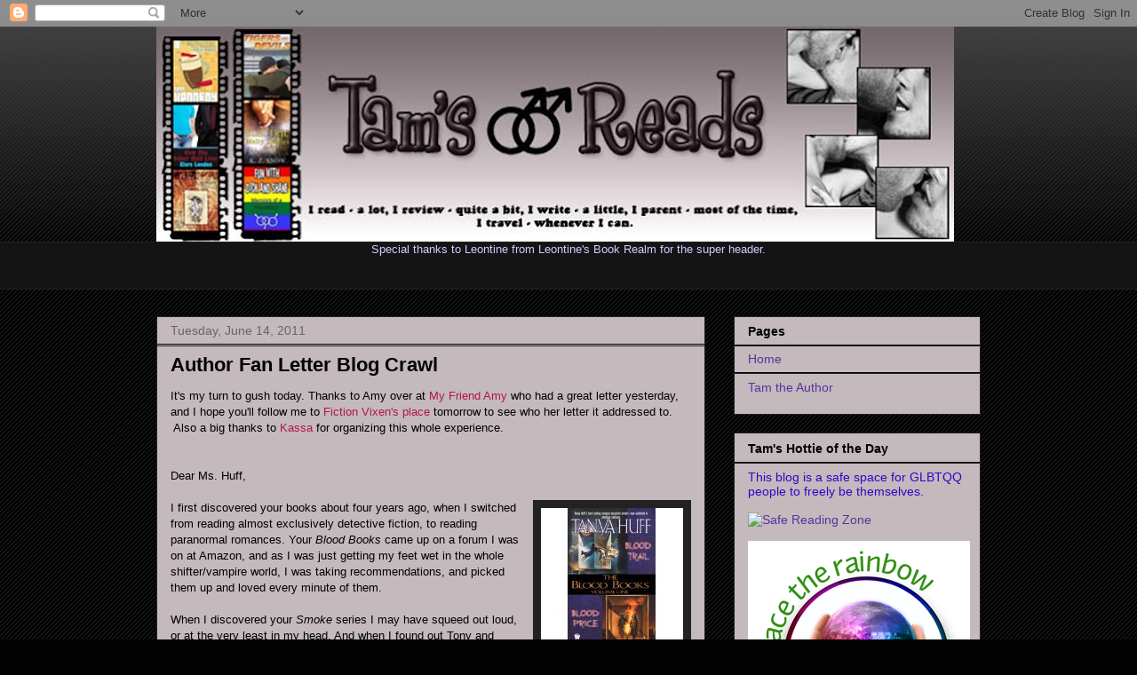

--- FILE ---
content_type: text/html; charset=UTF-8
request_url: https://tamsreads.blogspot.com/2011/06/author-fan-letter-blog-crawl.html?showComment=1308055136585
body_size: 25239
content:
<!DOCTYPE html>
<html class='v2' dir='ltr' lang='en'>
<head>
<link href='https://www.blogger.com/static/v1/widgets/335934321-css_bundle_v2.css' rel='stylesheet' type='text/css'/>
<meta content='width=1100' name='viewport'/>
<meta content='text/html; charset=UTF-8' http-equiv='Content-Type'/>
<meta content='blogger' name='generator'/>
<link href='https://tamsreads.blogspot.com/favicon.ico' rel='icon' type='image/x-icon'/>
<link href='http://tamsreads.blogspot.com/2011/06/author-fan-letter-blog-crawl.html' rel='canonical'/>
<link rel="alternate" type="application/atom+xml" title="Tam&#39;s Reads - Atom" href="https://tamsreads.blogspot.com/feeds/posts/default" />
<link rel="alternate" type="application/rss+xml" title="Tam&#39;s Reads - RSS" href="https://tamsreads.blogspot.com/feeds/posts/default?alt=rss" />
<link rel="service.post" type="application/atom+xml" title="Tam&#39;s Reads - Atom" href="https://www.blogger.com/feeds/7005569873582910532/posts/default" />

<link rel="alternate" type="application/atom+xml" title="Tam&#39;s Reads - Atom" href="https://tamsreads.blogspot.com/feeds/22968657822576024/comments/default" />
<!--Can't find substitution for tag [blog.ieCssRetrofitLinks]-->
<link href='https://blogger.googleusercontent.com/img/b/R29vZ2xl/AVvXsEjZCIjzmojHMarNPk8dOhrufAJqsMb18CVH_sTNM9bKVzzmgFEvrnVDwa2ip0y-DJh9Oh-lnmpOi-vrR7UT91DrwtFHLPkiGTwMbdSjkPoesG8OkHqOnTLYV5eOSes0FSMZsWAyTa-21W4/s1600/blood.jpg' rel='image_src'/>
<meta content='http://tamsreads.blogspot.com/2011/06/author-fan-letter-blog-crawl.html' property='og:url'/>
<meta content='Author Fan Letter Blog Crawl' property='og:title'/>
<meta content='It&#39;s my turn to gush today. Thanks to Amy over at My Friend Amy  who had a great letter yesterday, and I hope you&#39;ll follow me to Fiction Vi...' property='og:description'/>
<meta content='https://blogger.googleusercontent.com/img/b/R29vZ2xl/AVvXsEjZCIjzmojHMarNPk8dOhrufAJqsMb18CVH_sTNM9bKVzzmgFEvrnVDwa2ip0y-DJh9Oh-lnmpOi-vrR7UT91DrwtFHLPkiGTwMbdSjkPoesG8OkHqOnTLYV5eOSes0FSMZsWAyTa-21W4/w1200-h630-p-k-no-nu/blood.jpg' property='og:image'/>
<title>Tam's Reads: Author Fan Letter Blog Crawl</title>
<style id='page-skin-1' type='text/css'><!--
/*
-----------------------------------------------
Blogger Template Style
Name:     Awesome Inc.
Designer: Tina Chen
URL:      tinachen.org
----------------------------------------------- */
/* Variable definitions
====================
<Variable name="keycolor" description="Main Color" type="color" default="#ffffff"/>
<Group description="Page" selector="body">
<Variable name="body.font" description="Font" type="font"
default="normal normal 13px Arial, Tahoma, Helvetica, FreeSans, sans-serif"/>
<Variable name="body.background.color" description="Background Color" type="color" default="#020202"/>
<Variable name="body.text.color" description="Text Color" type="color" default="#020202"/>
</Group>
<Group description="Links" selector=".main-inner">
<Variable name="link.color" description="Link Color" type="color" default="#b1174a"/>
<Variable name="link.visited.color" description="Visited Color" type="color" default="#1f3bb2"/>
<Variable name="link.hover.color" description="Hover Color" type="color" default="#5b329d"/>
</Group>
<Group description="Blog Title" selector=".header h1">
<Variable name="header.font" description="Title Font" type="font"
default="normal bold 40px Arial, Tahoma, Helvetica, FreeSans, sans-serif"/>
<Variable name="header.text.color" description="Title Color" type="color" default="#020202" />
<Variable name="header.background.color" description="Header Background" type="color" default="transparent" />
</Group>
<Group description="Blog Description" selector=".header .description">
<Variable name="description.font" description="Font" type="font"
default="normal normal 14px Arial, Tahoma, Helvetica, FreeSans, sans-serif"/>
<Variable name="description.text.color" description="Text Color" type="color"
default="#020202" />
</Group>
<Group description="Tabs Text" selector=".tabs-inner .widget li a">
<Variable name="tabs.font" description="Font" type="font"
default="normal bold 14px Arial, Tahoma, Helvetica, FreeSans, sans-serif"/>
<Variable name="tabs.text.color" description="Text Color" type="color" default="#020202"/>
<Variable name="tabs.selected.text.color" description="Selected Color" type="color" default="#020202"/>
</Group>
<Group description="Tabs Background" selector=".tabs-outer .PageList">
<Variable name="tabs.background.color" description="Background Color" type="color" default="#141414"/>
<Variable name="tabs.selected.background.color" description="Selected Color" type="color" default="#444444"/>
<Variable name="tabs.border.color" description="Border Color" type="color" default="#222222"/>
</Group>
<Group description="Date Header" selector=".main-inner .widget h2.date-header, .main-inner .widget h2.date-header span">
<Variable name="date.font" description="Font" type="font"
default="normal normal 14px Arial, Tahoma, Helvetica, FreeSans, sans-serif"/>
<Variable name="date.text.color" description="Text Color" type="color" default="#666666"/>
<Variable name="date.border.color" description="Border Color" type="color" default="#222222"/>
</Group>
<Group description="Post Title" selector="h3.post-title, h4, h3.post-title a">
<Variable name="post.title.font" description="Font" type="font"
default="normal bold 22px Arial, Tahoma, Helvetica, FreeSans, sans-serif"/>
<Variable name="post.title.text.color" description="Text Color" type="color" default="#020202"/>
</Group>
<Group description="Post Background" selector=".post">
<Variable name="post.background.color" description="Background Color" type="color" default="#c4b9bd" />
<Variable name="post.border.color" description="Border Color" type="color" default="#222222" />
<Variable name="post.border.bevel.color" description="Bevel Color" type="color" default="#222222"/>
</Group>
<Group description="Gadget Title" selector="h2">
<Variable name="widget.title.font" description="Font" type="font"
default="normal bold 14px Arial, Tahoma, Helvetica, FreeSans, sans-serif"/>
<Variable name="widget.title.text.color" description="Text Color" type="color" default="#020202"/>
</Group>
<Group description="Gadget Text" selector=".sidebar .widget">
<Variable name="widget.font" description="Font" type="font"
default="normal normal 14px Arial, Tahoma, Helvetica, FreeSans, sans-serif"/>
<Variable name="widget.text.color" description="Text Color" type="color" default="#3306c6"/>
<Variable name="widget.alternate.text.color" description="Alternate Color" type="color" default="#3306c6"/>
</Group>
<Group description="Gadget Links" selector=".sidebar .widget">
<Variable name="widget.link.color" description="Link Color" type="color" default="#3306c6"/>
<Variable name="widget.link.visited.color" description="Visited Color" type="color" default="#3306c6"/>
<Variable name="widget.link.hover.color" description="Hover Color" type="color" default="#3306c6"/>
</Group>
<Group description="Gadget Background" selector=".sidebar .widget">
<Variable name="widget.background.color" description="Background Color" type="color" default="#c4b9bd"/>
<Variable name="widget.border.color" description="Border Color" type="color" default="#222222"/>
<Variable name="widget.border.bevel.color" description="Bevel Color" type="color" default="#000000"/>
</Group>
<Group description="Sidebar Background" selector=".column-left-inner .column-right-inner">
<Variable name="widget.outer.background.color" description="Background Color" type="color" default="transparent" />
</Group>
<Group description="Images" selector=".main-inner">
<Variable name="image.background.color" description="Background Color" type="color" default="transparent"/>
<Variable name="image.border.color" description="Border Color" type="color" default="transparent"/>
</Group>
<Group description="Feed" selector=".blog-feeds">
<Variable name="feed.text.color" description="Text Color" type="color" default="#020202"/>
</Group>
<Group description="Feed Links" selector=".blog-feeds">
<Variable name="feed.link.color" description="Link Color" type="color" default="#5b329d"/>
<Variable name="feed.link.visited.color" description="Visited Color" type="color" default="#5b329d"/>
<Variable name="feed.link.hover.color" description="Hover Color" type="color" default="#5b329d"/>
</Group>
<Group description="Pager" selector=".blog-pager">
<Variable name="pager.background.color" description="Background Color" type="color" default="#c4b9bd" />
</Group>
<Group description="Footer" selector=".footer-outer">
<Variable name="footer.background.color" description="Background Color" type="color" default="#c4b9bd" />
<Variable name="footer.text.color" description="Text Color" type="color" default="#020202" />
</Group>
<Variable name="title.shadow.spread" description="Title Shadow" type="length" default="-1px"/>
<Variable name="body.background" description="Body Background" type="background"
color="#020202"
default="$(color) none repeat scroll top left"/>
<Variable name="body.background.gradient.cap" description="Body Gradient Cap" type="url"
default="none"/>
<Variable name="body.background.size" description="Body Background Size" type="string" default="auto"/>
<Variable name="tabs.background.gradient" description="Tabs Background Gradient" type="url"
default="none"/>
<Variable name="header.background.gradient" description="Header Background Gradient" type="url" default="none" />
<Variable name="header.padding.top" description="Header Top Padding" type="length" default="22px" />
<Variable name="header.margin.top" description="Header Top Margin" type="length" default="0" />
<Variable name="header.margin.bottom" description="Header Bottom Margin" type="length" default="0" />
<Variable name="widget.padding.top" description="Widget Padding Top" type="length" default="8px" />
<Variable name="widget.padding.side" description="Widget Padding Side" type="length" default="15px" />
<Variable name="widget.outer.margin.top" description="Widget Top Margin" type="length" default="0" />
<Variable name="widget.outer.background.gradient" description="Gradient" type="url" default="none" />
<Variable name="widget.border.radius" description="Gadget Border Radius" type="length" default="0" />
<Variable name="outer.shadow.spread" description="Outer Shadow Size" type="length" default="0" />
<Variable name="date.header.border.radius.top" description="Date Header Border Radius Top" type="length" default="0" />
<Variable name="date.header.position" description="Date Header Position" type="length" default="15px" />
<Variable name="date.space" description="Date Space" type="length" default="30px" />
<Variable name="date.position" description="Date Float" type="string" default="static" />
<Variable name="date.padding.bottom" description="Date Padding Bottom" type="length" default="0" />
<Variable name="date.border.size" description="Date Border Size" type="length" default="0" />
<Variable name="date.background" description="Date Background" type="background" color="transparent"
default="$(color) none no-repeat scroll top left" />
<Variable name="date.first.border.radius.top" description="Date First top radius" type="length" default="0" />
<Variable name="date.last.space.bottom" description="Date Last Space Bottom" type="length"
default="20px" />
<Variable name="date.last.border.radius.bottom" description="Date Last bottom radius" type="length" default="0" />
<Variable name="post.first.padding.top" description="First Post Padding Top" type="length" default="0" />
<Variable name="image.shadow.spread" description="Image Shadow Size" type="length" default="0"/>
<Variable name="image.border.radius" description="Image Border Radius" type="length" default="0"/>
<Variable name="separator.outdent" description="Separator Outdent" type="length" default="15px" />
<Variable name="title.separator.border.size" description="Widget Title Border Size" type="length" default="1px" />
<Variable name="list.separator.border.size" description="List Separator Border Size" type="length" default="1px" />
<Variable name="shadow.spread" description="Shadow Size" type="length" default="0"/>
<Variable name="startSide" description="Side where text starts in blog language" type="automatic" default="left"/>
<Variable name="endSide" description="Side where text ends in blog language" type="automatic" default="right"/>
<Variable name="date.side" description="Side where date header is placed" type="string" default="right"/>
<Variable name="pager.border.radius.top" description="Pager Border Top Radius" type="length" default="0" />
<Variable name="pager.space.top" description="Pager Top Space" type="length" default="1em" />
<Variable name="footer.background.gradient" description="Background Gradient" type="url" default="none" />
<Variable name="mobile.background.size" description="Mobile Background Size" type="string"
default="auto"/>
<Variable name="mobile.background.overlay" description="Mobile Background Overlay" type="string"
default="transparent none repeat scroll top left"/>
<Variable name="mobile.button.color" description="Mobile Button Color" type="color" default="#ffffff" />
*/
/* Content
----------------------------------------------- */
body {
font: normal normal 13px Arial, Tahoma, Helvetica, FreeSans, sans-serif;
color: #020202;
background: #020202 url(//www.blogblog.com/1kt/awesomeinc/body_background_dark.png) repeat scroll top left;
}
html body .content-outer {
min-width: 0;
max-width: 100%;
width: 100%;
}
a:link {
text-decoration: none;
color: #b1174a;
}
a:visited {
text-decoration: none;
color: #1f3bb2;
}
a:hover {
text-decoration: underline;
color: #5b329d;
}
.body-fauxcolumn-outer .cap-top {
position: absolute;
z-index: 1;
height: 276px;
width: 100%;
background: transparent url(//www.blogblog.com/1kt/awesomeinc/body_gradient_dark.png) repeat-x scroll top left;
_background-image: none;
}
/* Columns
----------------------------------------------- */
.content-inner {
padding: 0;
}
.header-inner .section {
margin: 0 16px;
}
.tabs-inner .section {
margin: 0 16px;
}
.main-inner {
padding-top: 30px;
}
.main-inner .column-center-inner,
.main-inner .column-left-inner,
.main-inner .column-right-inner {
padding: 0 5px;
}
*+html body .main-inner .column-center-inner {
margin-top: -30px;
}
#layout .main-inner .column-center-inner {
margin-top: 0;
}
/* Header
----------------------------------------------- */
.header-outer {
margin: 0 0 0 0;
background: transparent none repeat scroll 0 0;
}
.Header h1 {
font: normal bold 40px Arial, Tahoma, Helvetica, FreeSans, sans-serif;
color: #020202;
text-shadow: 0 0 -1px #000000;
}
.Header h1 a {
color: #020202;
}
.Header .description {
font: normal normal 14px Arial, Tahoma, Helvetica, FreeSans, sans-serif;
color: #020202;
}
.header-inner .Header .titlewrapper,
.header-inner .Header .descriptionwrapper {
padding-left: 0;
padding-right: 0;
margin-bottom: 0;
}
.header-inner .Header .titlewrapper {
padding-top: 22px;
}
/* Tabs
----------------------------------------------- */
.tabs-outer {
overflow: hidden;
position: relative;
background: #141414 none repeat scroll 0 0;
}
#layout .tabs-outer {
overflow: visible;
}
.tabs-cap-top, .tabs-cap-bottom {
position: absolute;
width: 100%;
border-top: 1px solid #222222;
}
.tabs-cap-bottom {
bottom: 0;
}
.tabs-inner .widget li a {
display: inline-block;
margin: 0;
padding: .6em 1.5em;
font: normal bold 14px Arial, Tahoma, Helvetica, FreeSans, sans-serif;
color: #020202;
border-top: 1px solid #222222;
border-bottom: 1px solid #222222;
border-left: 1px solid #222222;
}
.tabs-inner .widget li:last-child a {
border-right: 1px solid #222222;
}
.tabs-inner .widget li.selected a, .tabs-inner .widget li a:hover {
background: #444444 none repeat-x scroll 0 -100px;
color: #020202;
}
/* Headings
----------------------------------------------- */
h2 {
font: normal bold 14px Arial, Tahoma, Helvetica, FreeSans, sans-serif;
color: #020202;
}
/* Widgets
----------------------------------------------- */
.main-inner .section {
margin: 0 27px;
padding: 0;
}
.main-inner .column-left-outer,
.main-inner .column-right-outer {
margin-top: 0;
}
#layout .main-inner .column-left-outer,
#layout .main-inner .column-right-outer {
margin-top: 0;
}
.main-inner .column-left-inner,
.main-inner .column-right-inner {
background: transparent none repeat 0 0;
-moz-box-shadow: 0 0 0 rgba(0, 0, 0, .2);
-webkit-box-shadow: 0 0 0 rgba(0, 0, 0, .2);
-goog-ms-box-shadow: 0 0 0 rgba(0, 0, 0, .2);
box-shadow: 0 0 0 rgba(0, 0, 0, .2);
-moz-border-radius: 0;
-webkit-border-radius: 0;
-goog-ms-border-radius: 0;
border-radius: 0;
}
#layout .main-inner .column-left-inner,
#layout .main-inner .column-right-inner {
margin-top: 0;
}
.sidebar .widget {
font: normal normal 14px Arial, Tahoma, Helvetica, FreeSans, sans-serif;
color: #3306c6;
}
.sidebar .widget a:link {
color: #5b329d;
}
.sidebar .widget a:visited {
color: #3306c6;
}
.sidebar .widget a:hover {
color: #3306c6;
}
.sidebar .widget h2 {
text-shadow: 0 0 -1px #000000;
}
.main-inner .widget {
background-color: #c4b9bd;
border: 1px solid #222222;
padding: 0 15px 15px;
margin: 20px -16px;
-moz-box-shadow: 0 0 0 rgba(0, 0, 0, .2);
-webkit-box-shadow: 0 0 0 rgba(0, 0, 0, .2);
-goog-ms-box-shadow: 0 0 0 rgba(0, 0, 0, .2);
box-shadow: 0 0 0 rgba(0, 0, 0, .2);
-moz-border-radius: 0;
-webkit-border-radius: 0;
-goog-ms-border-radius: 0;
border-radius: 0;
}
.main-inner .widget h2 {
margin: 0 -15px;
padding: .6em 15px .5em;
border-bottom: 1px solid #000000;
}
.footer-inner .widget h2 {
padding: 0 0 .4em;
border-bottom: 1px solid #000000;
}
.main-inner .widget h2 + div, .footer-inner .widget h2 + div {
border-top: 1px solid #222222;
padding-top: 8px;
}
.main-inner .widget .widget-content {
margin: 0 -15px;
padding: 7px 15px 0;
}
.main-inner .widget ul, .main-inner .widget #ArchiveList ul.flat {
margin: -8px -15px 0;
padding: 0;
list-style: none;
}
.main-inner .widget #ArchiveList {
margin: -8px 0 0;
}
.main-inner .widget ul li, .main-inner .widget #ArchiveList ul.flat li {
padding: .5em 15px;
text-indent: 0;
color: #3306c6;
border-top: 1px solid #222222;
border-bottom: 1px solid #000000;
}
.main-inner .widget #ArchiveList ul li {
padding-top: .25em;
padding-bottom: .25em;
}
.main-inner .widget ul li:first-child, .main-inner .widget #ArchiveList ul.flat li:first-child {
border-top: none;
}
.main-inner .widget ul li:last-child, .main-inner .widget #ArchiveList ul.flat li:last-child {
border-bottom: none;
}
.post-body {
position: relative;
}
.main-inner .widget .post-body ul {
padding: 0 2.5em;
margin: .5em 0;
list-style: disc;
}
.main-inner .widget .post-body ul li {
padding: 0.25em 0;
margin-bottom: .25em;
color: #020202;
border: none;
}
.footer-inner .widget ul {
padding: 0;
list-style: none;
}
.widget .zippy {
color: #3306c6;
}
/* Posts
----------------------------------------------- */
body .main-inner .Blog {
padding: 0;
margin-bottom: 1em;
background-color: transparent;
border: none;
-moz-box-shadow: 0 0 0 rgba(0, 0, 0, 0);
-webkit-box-shadow: 0 0 0 rgba(0, 0, 0, 0);
-goog-ms-box-shadow: 0 0 0 rgba(0, 0, 0, 0);
box-shadow: 0 0 0 rgba(0, 0, 0, 0);
}
.main-inner .section:last-child .Blog:last-child {
padding: 0;
margin-bottom: 1em;
}
.main-inner .widget h2.date-header {
margin: 0 -15px 1px;
padding: 0 0 0 0;
font: normal normal 14px Arial, Tahoma, Helvetica, FreeSans, sans-serif;
color: #666666;
background: transparent none no-repeat scroll top left;
border-top: 0 solid #222222;
border-bottom: 1px solid #000000;
-moz-border-radius-topleft: 0;
-moz-border-radius-topright: 0;
-webkit-border-top-left-radius: 0;
-webkit-border-top-right-radius: 0;
border-top-left-radius: 0;
border-top-right-radius: 0;
position: static;
bottom: 100%;
right: 15px;
text-shadow: 0 0 -1px #000000;
}
.main-inner .widget h2.date-header span {
font: normal normal 14px Arial, Tahoma, Helvetica, FreeSans, sans-serif;
display: block;
padding: .5em 15px;
border-left: 0 solid #222222;
border-right: 0 solid #222222;
}
.date-outer {
position: relative;
margin: 30px 0 20px;
padding: 0 15px;
background-color: #c4b9bd;
border: 1px solid #222222;
-moz-box-shadow: 0 0 0 rgba(0, 0, 0, .2);
-webkit-box-shadow: 0 0 0 rgba(0, 0, 0, .2);
-goog-ms-box-shadow: 0 0 0 rgba(0, 0, 0, .2);
box-shadow: 0 0 0 rgba(0, 0, 0, .2);
-moz-border-radius: 0;
-webkit-border-radius: 0;
-goog-ms-border-radius: 0;
border-radius: 0;
}
.date-outer:first-child {
margin-top: 0;
}
.date-outer:last-child {
margin-bottom: 20px;
-moz-border-radius-bottomleft: 0;
-moz-border-radius-bottomright: 0;
-webkit-border-bottom-left-radius: 0;
-webkit-border-bottom-right-radius: 0;
-goog-ms-border-bottom-left-radius: 0;
-goog-ms-border-bottom-right-radius: 0;
border-bottom-left-radius: 0;
border-bottom-right-radius: 0;
}
.date-posts {
margin: 0 -15px;
padding: 0 15px;
clear: both;
}
.post-outer, .inline-ad {
border-top: 1px solid #222222;
margin: 0 -15px;
padding: 15px 15px;
}
.post-outer {
padding-bottom: 10px;
}
.post-outer:first-child {
padding-top: 0;
border-top: none;
}
.post-outer:last-child, .inline-ad:last-child {
border-bottom: none;
}
.post-body {
position: relative;
}
.post-body img {
padding: 8px;
background: #222222;
border: 1px solid transparent;
-moz-box-shadow: 0 0 0 rgba(0, 0, 0, .2);
-webkit-box-shadow: 0 0 0 rgba(0, 0, 0, .2);
box-shadow: 0 0 0 rgba(0, 0, 0, .2);
-moz-border-radius: 0;
-webkit-border-radius: 0;
border-radius: 0;
}
h3.post-title, h4 {
font: normal bold 22px Arial, Tahoma, Helvetica, FreeSans, sans-serif;
color: #020202;
}
h3.post-title a {
font: normal bold 22px Arial, Tahoma, Helvetica, FreeSans, sans-serif;
color: #020202;
}
h3.post-title a:hover {
color: #5b329d;
text-decoration: underline;
}
.post-header {
margin: 0 0 1em;
}
.post-body {
line-height: 1.4;
}
.post-outer h2 {
color: #020202;
}
.post-footer {
margin: 1.5em 0 0;
}
#blog-pager {
padding: 15px;
font-size: 120%;
background-color: #c4b9bd;
border: 1px solid #222222;
-moz-box-shadow: 0 0 0 rgba(0, 0, 0, .2);
-webkit-box-shadow: 0 0 0 rgba(0, 0, 0, .2);
-goog-ms-box-shadow: 0 0 0 rgba(0, 0, 0, .2);
box-shadow: 0 0 0 rgba(0, 0, 0, .2);
-moz-border-radius: 0;
-webkit-border-radius: 0;
-goog-ms-border-radius: 0;
border-radius: 0;
-moz-border-radius-topleft: 0;
-moz-border-radius-topright: 0;
-webkit-border-top-left-radius: 0;
-webkit-border-top-right-radius: 0;
-goog-ms-border-top-left-radius: 0;
-goog-ms-border-top-right-radius: 0;
border-top-left-radius: 0;
border-top-right-radius-topright: 0;
margin-top: 1em;
}
.blog-feeds, .post-feeds {
margin: 1em 0;
text-align: center;
color: #020202;
}
.blog-feeds a, .post-feeds a {
color: #5b329d;
}
.blog-feeds a:visited, .post-feeds a:visited {
color: #5b329d;
}
.blog-feeds a:hover, .post-feeds a:hover {
color: #5b329d;
}
.post-outer .comments {
margin-top: 2em;
}
/* Footer
----------------------------------------------- */
.footer-outer {
margin: -0 0 -1px;
padding: 0 0 0;
color: #020202;
overflow: hidden;
}
.footer-fauxborder-left {
border-top: 1px solid #222222;
background: #c4b9bd none repeat scroll 0 0;
-moz-box-shadow: 0 0 0 rgba(0, 0, 0, .2);
-webkit-box-shadow: 0 0 0 rgba(0, 0, 0, .2);
-goog-ms-box-shadow: 0 0 0 rgba(0, 0, 0, .2);
box-shadow: 0 0 0 rgba(0, 0, 0, .2);
margin: 0 -0;
}
/* Mobile
----------------------------------------------- */
body.mobile {
background-size: auto;
}
.mobile .body-fauxcolumn-outer {
background: transparent none repeat scroll top left;
}
*+html body.mobile .main-inner .column-center-inner {
margin-top: 0;
}
.mobile .main-inner .widget {
padding: 0 0 15px;
}
.mobile .main-inner .widget h2 + div,
.mobile .footer-inner .widget h2 + div {
border-top: none;
padding-top: 0;
}
.mobile .footer-inner .widget h2 {
padding: 0.5em 0;
border-bottom: none;
}
.mobile .main-inner .widget .widget-content {
margin: 0;
padding: 7px 0 0;
}
.mobile .main-inner .widget ul,
.mobile .main-inner .widget #ArchiveList ul.flat {
margin: 0 -15px 0;
}
.mobile .main-inner .widget h2.date-header {
right: 0;
}
.mobile .date-header span {
padding: 0.4em 0;
}
.mobile .date-outer:first-child {
margin-bottom: 0;
border: 1px solid #222222;
-moz-border-radius-topleft: 0;
-moz-border-radius-topright: 0;
-webkit-border-top-left-radius: 0;
-webkit-border-top-right-radius: 0;
-goog-ms-border-top-left-radius: 0;
-goog-ms-border-top-right-radius: 0;
border-top-left-radius: 0;
border-top-right-radius: 0;
}
.mobile .date-outer {
border-color: #222222;
border-width: 0 1px 1px;
}
.mobile .date-outer:last-child {
margin-bottom: 0;
}
.mobile .main-inner {
padding: 0;
}
.mobile .header-inner .section {
margin: 0;
}
.mobile .blog-posts {
padding: 0 10px;
}
.mobile .post-outer, .mobile .inline-ad {
padding: 5px 0;
}
.mobile .tabs-inner .section {
margin: 0 10px;
}
.mobile .main-inner .widget h2 {
margin: 0;
padding: 0;
}
.mobile .main-inner .widget h2.date-header span {
padding: 0;
}
.mobile .main-inner .widget .widget-content {
margin: 0;
padding: 7px 0 0;
}
.mobile #blog-pager {
border: 1px solid transparent;
background: #c4b9bd none repeat scroll 0 0;
}
.mobile .main-inner .column-left-inner,
.mobile .main-inner .column-right-inner {
background: transparent none repeat 0 0;
-moz-box-shadow: none;
-webkit-box-shadow: none;
-goog-ms-box-shadow: none;
box-shadow: none;
}
.mobile .date-posts {
margin: 0;
padding: 0;
}
.mobile .footer-fauxborder-left {
margin: 0;
border-top: inherit;
}
.mobile .main-inner .section:last-child .Blog:last-child {
margin-bottom: 0;
}
.mobile-index-contents {
color: #020202;
}
.mobile .mobile-link-button {
background: #b1174a none repeat scroll 0 0;
}
.mobile-link-button a:link, .mobile-link-button a:visited {
color: #ffffff;
}
.mobile .tabs-inner .PageList .widget-content {
background: transparent;
border-top: 1px solid;
border-color: #222222;
color: #020202;
}
.mobile .tabs-inner .PageList .widget-content .pagelist-arrow {
border-left: 1px solid #222222;
}

--></style>
<style id='template-skin-1' type='text/css'><!--
body {
min-width: 960px;
}
.content-outer, .content-fauxcolumn-outer, .region-inner {
min-width: 960px;
max-width: 960px;
_width: 960px;
}
.main-inner .columns {
padding-left: 0;
padding-right: 310px;
}
.main-inner .fauxcolumn-center-outer {
left: 0;
right: 310px;
/* IE6 does not respect left and right together */
_width: expression(this.parentNode.offsetWidth -
parseInt("0") -
parseInt("310px") + 'px');
}
.main-inner .fauxcolumn-left-outer {
width: 0;
}
.main-inner .fauxcolumn-right-outer {
width: 310px;
}
.main-inner .column-left-outer {
width: 0;
right: 100%;
margin-left: -0;
}
.main-inner .column-right-outer {
width: 310px;
margin-right: -310px;
}
#layout {
min-width: 0;
}
#layout .content-outer {
min-width: 0;
width: 800px;
}
#layout .region-inner {
min-width: 0;
width: auto;
}
body#layout div.add_widget {
padding: 8px;
}
body#layout div.add_widget a {
margin-left: 32px;
}
--></style>
<link href='https://www.blogger.com/dyn-css/authorization.css?targetBlogID=7005569873582910532&amp;zx=2d943d4d-ff42-4ea4-a5ab-fe25f488cb09' media='none' onload='if(media!=&#39;all&#39;)media=&#39;all&#39;' rel='stylesheet'/><noscript><link href='https://www.blogger.com/dyn-css/authorization.css?targetBlogID=7005569873582910532&amp;zx=2d943d4d-ff42-4ea4-a5ab-fe25f488cb09' rel='stylesheet'/></noscript>
<meta name='google-adsense-platform-account' content='ca-host-pub-1556223355139109'/>
<meta name='google-adsense-platform-domain' content='blogspot.com'/>

</head>
<body class='loading'>
<div class='navbar section' id='navbar' name='Navbar'><div class='widget Navbar' data-version='1' id='Navbar1'><script type="text/javascript">
    function setAttributeOnload(object, attribute, val) {
      if(window.addEventListener) {
        window.addEventListener('load',
          function(){ object[attribute] = val; }, false);
      } else {
        window.attachEvent('onload', function(){ object[attribute] = val; });
      }
    }
  </script>
<div id="navbar-iframe-container"></div>
<script type="text/javascript" src="https://apis.google.com/js/platform.js"></script>
<script type="text/javascript">
      gapi.load("gapi.iframes:gapi.iframes.style.bubble", function() {
        if (gapi.iframes && gapi.iframes.getContext) {
          gapi.iframes.getContext().openChild({
              url: 'https://www.blogger.com/navbar/7005569873582910532?po\x3d22968657822576024\x26origin\x3dhttps://tamsreads.blogspot.com',
              where: document.getElementById("navbar-iframe-container"),
              id: "navbar-iframe"
          });
        }
      });
    </script><script type="text/javascript">
(function() {
var script = document.createElement('script');
script.type = 'text/javascript';
script.src = '//pagead2.googlesyndication.com/pagead/js/google_top_exp.js';
var head = document.getElementsByTagName('head')[0];
if (head) {
head.appendChild(script);
}})();
</script>
</div></div>
<div class='body-fauxcolumns'>
<div class='fauxcolumn-outer body-fauxcolumn-outer'>
<div class='cap-top'>
<div class='cap-left'></div>
<div class='cap-right'></div>
</div>
<div class='fauxborder-left'>
<div class='fauxborder-right'></div>
<div class='fauxcolumn-inner'>
</div>
</div>
<div class='cap-bottom'>
<div class='cap-left'></div>
<div class='cap-right'></div>
</div>
</div>
</div>
<div class='content'>
<div class='content-fauxcolumns'>
<div class='fauxcolumn-outer content-fauxcolumn-outer'>
<div class='cap-top'>
<div class='cap-left'></div>
<div class='cap-right'></div>
</div>
<div class='fauxborder-left'>
<div class='fauxborder-right'></div>
<div class='fauxcolumn-inner'>
</div>
</div>
<div class='cap-bottom'>
<div class='cap-left'></div>
<div class='cap-right'></div>
</div>
</div>
</div>
<div class='content-outer'>
<div class='content-cap-top cap-top'>
<div class='cap-left'></div>
<div class='cap-right'></div>
</div>
<div class='fauxborder-left content-fauxborder-left'>
<div class='fauxborder-right content-fauxborder-right'></div>
<div class='content-inner'>
<header>
<div class='header-outer'>
<div class='header-cap-top cap-top'>
<div class='cap-left'></div>
<div class='cap-right'></div>
</div>
<div class='fauxborder-left header-fauxborder-left'>
<div class='fauxborder-right header-fauxborder-right'></div>
<div class='region-inner header-inner'>
<div class='header section' id='header' name='Header'><div class='widget Header' data-version='1' id='Header1'>
<div id='header-inner'>
<a href='https://tamsreads.blogspot.com/' style='display: block'>
<img alt='Tam&#39;s Reads' height='242px; ' id='Header1_headerimg' src='https://blogger.googleusercontent.com/img/b/R29vZ2xl/AVvXsEh3qp4oh_haIIWWy-xph6nqTtEyRpgQvY6CBgafo6oIEdvYD8HXRcu_0QlYHEps5-9WyNQOjyyXPlUuv4PIDvn3jnUB6GB_V05OWgp0U9LXM153BCs5UN_WKCL0t1aOmHzcN9Y-KKt35NM/s898/banner.jpg' style='display: block' width='898px; '/>
</a>
</div>
</div></div>
</div>
</div>
<div class='header-cap-bottom cap-bottom'>
<div class='cap-left'></div>
<div class='cap-right'></div>
</div>
</div>
</header>
<div class='tabs-outer'>
<div class='tabs-cap-top cap-top'>
<div class='cap-left'></div>
<div class='cap-right'></div>
</div>
<div class='fauxborder-left tabs-fauxborder-left'>
<div class='fauxborder-right tabs-fauxborder-right'></div>
<div class='region-inner tabs-inner'>
<div class='tabs section' id='crosscol' name='Cross-Column'><div class='widget Text' data-version='1' id='Text4'>
<div class='widget-content'>
<center><span style="color:#ccccff;">Special thanks to Leontine from </span><a href="//www.blogger.com/leontine1976.blogspot.com/"><span style="color:#ccccff;">Leontine's Book Realm </span></a><span style="color:#ccccff;">for the super header. </span></center><br/><br/>
</div>
<div class='clear'></div>
</div></div>
<div class='tabs no-items section' id='crosscol-overflow' name='Cross-Column 2'></div>
</div>
</div>
<div class='tabs-cap-bottom cap-bottom'>
<div class='cap-left'></div>
<div class='cap-right'></div>
</div>
</div>
<div class='main-outer'>
<div class='main-cap-top cap-top'>
<div class='cap-left'></div>
<div class='cap-right'></div>
</div>
<div class='fauxborder-left main-fauxborder-left'>
<div class='fauxborder-right main-fauxborder-right'></div>
<div class='region-inner main-inner'>
<div class='columns fauxcolumns'>
<div class='fauxcolumn-outer fauxcolumn-center-outer'>
<div class='cap-top'>
<div class='cap-left'></div>
<div class='cap-right'></div>
</div>
<div class='fauxborder-left'>
<div class='fauxborder-right'></div>
<div class='fauxcolumn-inner'>
</div>
</div>
<div class='cap-bottom'>
<div class='cap-left'></div>
<div class='cap-right'></div>
</div>
</div>
<div class='fauxcolumn-outer fauxcolumn-left-outer'>
<div class='cap-top'>
<div class='cap-left'></div>
<div class='cap-right'></div>
</div>
<div class='fauxborder-left'>
<div class='fauxborder-right'></div>
<div class='fauxcolumn-inner'>
</div>
</div>
<div class='cap-bottom'>
<div class='cap-left'></div>
<div class='cap-right'></div>
</div>
</div>
<div class='fauxcolumn-outer fauxcolumn-right-outer'>
<div class='cap-top'>
<div class='cap-left'></div>
<div class='cap-right'></div>
</div>
<div class='fauxborder-left'>
<div class='fauxborder-right'></div>
<div class='fauxcolumn-inner'>
</div>
</div>
<div class='cap-bottom'>
<div class='cap-left'></div>
<div class='cap-right'></div>
</div>
</div>
<!-- corrects IE6 width calculation -->
<div class='columns-inner'>
<div class='column-center-outer'>
<div class='column-center-inner'>
<div class='main section' id='main' name='Main'><div class='widget Blog' data-version='1' id='Blog1'>
<div class='blog-posts hfeed'>

          <div class="date-outer">
        
<h2 class='date-header'><span>Tuesday, June 14, 2011</span></h2>

          <div class="date-posts">
        
<div class='post-outer'>
<div class='post hentry'>
<a name='22968657822576024'></a>
<h3 class='post-title entry-title'>
Author Fan Letter Blog Crawl
</h3>
<div class='post-header'>
<div class='post-header-line-1'></div>
</div>
<div class='post-body entry-content' id='post-body-22968657822576024'>
<div class="MsoNormal" style="margin: 0in 0in 0pt;">It's my turn to gush today. Thanks to Amy over at <a href="http://www.myfriendamysblog.com/2011/06/author-fan-letter-blog-crawl-dear.html">My Friend Amy</a> who had a great letter yesterday, and I hope you'll&nbsp;follow me to <a href="http://www.fictionvixen.com/">Fiction Vixen's place</a> tomorrow to see who her letter it addressed to. &nbsp;Also a big thanks to<a href="http://kassa011.wordpress.com/"> Kassa</a> for organizing this whole experience. <br />
<br />
<br />
Dear Ms. Huff, </div><div class="MsoNormal" style="margin: 0in 0in 0pt;"><br />
</div><div class="MsoNormal" style="margin: 0in 0in 0pt;"><div style="border-bottom: medium none; border-left: medium none; border-right: medium none; border-top: medium none;"><a href="http://www.amazon.com/Blood-Books-Vol-Price-Trail/dp/0756403871/ref=sr_1_1?s=books&amp;ie=UTF8&amp;qid=1307038439&amp;sr=1-1" style="clear: right; cssfloat: right; float: right; margin-bottom: 1em; margin-left: 1em;"><img border="0" src="https://blogger.googleusercontent.com/img/b/R29vZ2xl/AVvXsEjZCIjzmojHMarNPk8dOhrufAJqsMb18CVH_sTNM9bKVzzmgFEvrnVDwa2ip0y-DJh9Oh-lnmpOi-vrR7UT91DrwtFHLPkiGTwMbdSjkPoesG8OkHqOnTLYV5eOSes0FSMZsWAyTa-21W4/s1600/blood.jpg" t8="true" /></a>I first discovered your books about four years ago, when I switched from reading almost exclusively detective fiction, to reading paranormal romances. Your <i style="mso-bidi-font-style: normal;">Blood Books</i> came up on a forum I was on at Amazon, and as I was just getting my feet wet in the whole shifter/vampire world, I was taking recommendations, and picked them up and loved every minute of them. </div></div><div class="MsoNormal" style="margin: 0in 0in 0pt;"><br />
</div><div class="MsoNormal" style="margin: 0in 0in 0pt;">When I discovered your <i style="mso-bidi-font-style: normal;">Smoke</i> series I may have squeed out loud, or at the very least in my head. And when I found out Tony and Henry were in a relationship, I probably swooned slightly. This was before I had discovered m/m romance, but I knew it was how it should be for those two. Even though their relationship didn&#8217;t last, I was so totally in love with Tony at that point, I was okay with that, especially when he set his sights on Lee. </div><div class="MsoNormal" style="margin: 0in 0in 0pt;"><br />
</div><div class="MsoNormal" style="margin: 0in 0in 0pt;"><div class="separator" style="clear: both; text-align: center;"><a href="https://blogger.googleusercontent.com/img/b/R29vZ2xl/AVvXsEhLDeL0XL55zhoVtLQnu4nUlIUcVWI2B1VkbblHN_Tig7c5hlypc0Mg7oB4LlAtMRcAidbBlkmuoAdo4dUiycyvxjr55D4LqjTFSOFj7OcQZkkAsoqbfh1BsKiP9P6gasrkuvWLfFbc6Ds/s1600/shadows.jpg" imageanchor="1" style="clear: left; cssfloat: left; float: left; margin-bottom: 1em; margin-right: 1em;"><img border="0" src="https://blogger.googleusercontent.com/img/b/R29vZ2xl/AVvXsEhLDeL0XL55zhoVtLQnu4nUlIUcVWI2B1VkbblHN_Tig7c5hlypc0Mg7oB4LlAtMRcAidbBlkmuoAdo4dUiycyvxjr55D4LqjTFSOFj7OcQZkkAsoqbfh1BsKiP9P6gasrkuvWLfFbc6Ds/s1600/shadows.jpg" t8="true" /></a></div>I couldn&#8217;t put the books down. I was caught laughing out loud on airplane - to my daughter&#8217;s total embarrassment - and I was rather sad when I got the end of the third book, and there was no more to follow. I would definitely love to see Tony and Lee move forward. (Any chance begging would help me see that?) I also came to love the secondary characters who all had their own personalities that leapt off the page.</div><div class="MsoNormal" style="margin: 0in 0in 0pt;"><br />
</div><div class="MsoNormal" style="margin: 0in 0in 0pt;">Those books were the first time I became seriously invested in fictional characters, and remain so years later. I may have written you, in total outrage, when I read a production company was going to turn Tony into a girl, and &#8220;ruin&#8221; my favourite books. How could they DO that to me? You so kindly replied, and explained how it all works, and while totally selfish, I&#8217;m happy to see it hasn&#8217;t happened yet. </div><div class="MsoNormal" style="margin: 0in 0in 0pt;"><br />
</div><div class="MsoNormal" style="margin: 0in 0in 0pt;">Your use of humour in your work, without turning it into a slapstick comedy, it something I would aspire to in my own writing, and to this day, those three books still rank up there with my favourite stories of all time. I am also immensely proud to claim to be a fellow-Canadian, and your Canadian settings just bring those books even closer to my heart. So thank you, for introducing me to such amazing characters, and making me care about fictional people, in a way that still slightly freaks me out. :-)</div><div class="MsoNormal" style="margin: 0in 0in 0pt;"><br />
</div><div class="MsoNormal" style="border-bottom: medium none; border-left: medium none; border-right: medium none; border-top: medium none; margin: 0in 0in 0pt;">Tam</div><div class="separator" style="border-bottom: medium none; border-left: medium none; border-right: medium none; border-top: medium none; clear: both; margin: 0in 0in 0pt; text-align: center;"><a href="https://blogger.googleusercontent.com/img/b/R29vZ2xl/AVvXsEjAvaEYNYV2Dh12jFqxjaLIdorCgSoPfTMsAHjVEf6HAxk-rW9pHgQlql5tvjZYDt6QIrAWZOAQsfvNeWPpT2fF1SeyAju_IrLhbQSGGwtmlKMlmtLApqRkpnRQXPqhuB5FqmeTj7W4Goo/s1600/mirrors.jpg" imageanchor="1" style="margin-left: 1em; margin-right: 1em;"><img border="0" src="https://blogger.googleusercontent.com/img/b/R29vZ2xl/AVvXsEjAvaEYNYV2Dh12jFqxjaLIdorCgSoPfTMsAHjVEf6HAxk-rW9pHgQlql5tvjZYDt6QIrAWZOAQsfvNeWPpT2fF1SeyAju_IrLhbQSGGwtmlKMlmtLApqRkpnRQXPqhuB5FqmeTj7W4Goo/s1600/mirrors.jpg" t8="true" /></a><a href="https://blogger.googleusercontent.com/img/b/R29vZ2xl/AVvXsEjhQVUi0DRYWEF_FtomMmlIrNMI_2HNielKy8SiJ4opAv793983lhyphenhyphencnfghq9LJh2FdGgDD9z4LEbMRfwFcQ0fMCJ4jOSzSRttticXoQm0slaMDYHLIZkjkE0fXJfMkJ4wXcvCB0LtfLXQ/s1600/ashes.jpg" imageanchor="1" style="margin-left: 1em; margin-right: 1em;"><img border="0" src="https://blogger.googleusercontent.com/img/b/R29vZ2xl/AVvXsEjhQVUi0DRYWEF_FtomMmlIrNMI_2HNielKy8SiJ4opAv793983lhyphenhyphencnfghq9LJh2FdGgDD9z4LEbMRfwFcQ0fMCJ4jOSzSRttticXoQm0slaMDYHLIZkjkE0fXJfMkJ4wXcvCB0LtfLXQ/s1600/ashes.jpg" t8="true" /></a></div><div class="MsoNormal" style="margin: 0in 0in 0pt;"><br />
</div><div class="MsoNormal" style="margin: 0in 0in 0pt; text-align: center;">Clickon the button&nbsp;on the left&nbsp;to see the whole </div><div class="MsoNormal" style="margin: 0in 0in 0pt; text-align: center;">schedule of bloggers participating in this event. </div>
<div style='clear: both;'></div>
</div>
<div class='post-footer'>
<div class='post-footer-line post-footer-line-1'><span class='post-author vcard'>
Posted by
<span class='fn'>
<a href='https://www.blogger.com/profile/15495571402942021799' rel='author' title='author profile'>
Tam
</a>
</span>
</span>
<span class='post-timestamp'>
at
<a class='timestamp-link' href='https://tamsreads.blogspot.com/2011/06/author-fan-letter-blog-crawl.html' rel='bookmark' title='permanent link'><abbr class='published' title='2011-06-14T06:00:00-04:00'>6:00&#8239;AM</abbr></a>
</span>
<span class='post-comment-link'>
</span>
<span class='post-icons'>
<span class='item-control blog-admin pid-337806954'>
<a href='https://www.blogger.com/post-edit.g?blogID=7005569873582910532&postID=22968657822576024&from=pencil' title='Edit Post'>
<img alt='' class='icon-action' height='18' src='https://resources.blogblog.com/img/icon18_edit_allbkg.gif' width='18'/>
</a>
</span>
</span>
<span class='post-backlinks post-comment-link'>
</span>
</div>
<div class='post-footer-line post-footer-line-2'><span class='post-labels'>
</span>
</div>
<div class='post-footer-line post-footer-line-3'><span class='post-location'>
</span>
</div>
</div>
</div>
<div class='comments' id='comments'>
<a name='comments'></a>
<h4>33 comments:</h4>
<div id='Blog1_comments-block-wrapper'>
<dl class='avatar-comment-indent' id='comments-block'>
<dt class='comment-author ' id='c1487337964940862910'>
<a name='c1487337964940862910'></a>
<div class="avatar-image-container vcard"><span dir="ltr"><a href="https://www.blogger.com/profile/11492731096086969911" target="" rel="nofollow" onclick="" class="avatar-hovercard" id="av-1487337964940862910-11492731096086969911"><img src="https://resources.blogblog.com/img/blank.gif" width="35" height="35" class="delayLoad" style="display: none;" longdesc="//blogger.googleusercontent.com/img/b/R29vZ2xl/AVvXsEjlacaMfoCc3Uke0mTyibYCPVO5L1fRuwUA5m9QVEH4PiJdO95rrDTMzwONriGKWIKSky8AoU4WRnM8qXa4zjcnFKlIP-PSNZRpE5wZ685qJHXEEZHYun8QkSFX0mM8kg/s45-c/th_123123.jpg" alt="" title="Kassa">

<noscript><img src="//blogger.googleusercontent.com/img/b/R29vZ2xl/AVvXsEjlacaMfoCc3Uke0mTyibYCPVO5L1fRuwUA5m9QVEH4PiJdO95rrDTMzwONriGKWIKSky8AoU4WRnM8qXa4zjcnFKlIP-PSNZRpE5wZ685qJHXEEZHYun8QkSFX0mM8kg/s45-c/th_123123.jpg" width="35" height="35" class="photo" alt=""></noscript></a></span></div>
<a href='https://www.blogger.com/profile/11492731096086969911' rel='nofollow'>Kassa</a>
said...
</dt>
<dd class='comment-body' id='Blog1_cmt-1487337964940862910'>
<p>
I LOVE when a book makes you laugh or cry out loud when you&#39;re trying to be quiet. I actually had never heard of this author so I&#39;m really quite intrigued. <br /><br />Great letter and I&#39;m so excited with all these new authors. Which book would you suggest to start? And does it come in ebook?
</p>
</dd>
<dd class='comment-footer'>
<span class='comment-timestamp'>
<a href='https://tamsreads.blogspot.com/2011/06/author-fan-letter-blog-crawl.html?showComment=1308054014291#c1487337964940862910' title='comment permalink'>
June 14, 2011 at 8:20&#8239;AM
</a>
<span class='item-control blog-admin pid-762730535'>
<a class='comment-delete' href='https://www.blogger.com/comment/delete/7005569873582910532/1487337964940862910' title='Delete Comment'>
<img src='https://resources.blogblog.com/img/icon_delete13.gif'/>
</a>
</span>
</span>
</dd>
<dt class='comment-author blog-author' id='c760016222518632029'>
<a name='c760016222518632029'></a>
<div class="avatar-image-container vcard"><span dir="ltr"><a href="https://www.blogger.com/profile/15495571402942021799" target="" rel="nofollow" onclick="" class="avatar-hovercard" id="av-760016222518632029-15495571402942021799"><img src="https://resources.blogblog.com/img/blank.gif" width="35" height="35" class="delayLoad" style="display: none;" longdesc="//blogger.googleusercontent.com/img/b/R29vZ2xl/AVvXsEiVGQIrNlkq8osEhhwKH1W6GMHJnwJe9z6STcvD7FQqQRUaFjBq1Fb3C-0iSK5kBnc098gBuxwpQfA0TaZJy5hx0ycMBELAJBaOTVpVC8gHQJaVIhiy9HhifbBrrbeCKw/s45-c/th_Newtattoo-1-1.jpg" alt="" title="Tam">

<noscript><img src="//blogger.googleusercontent.com/img/b/R29vZ2xl/AVvXsEiVGQIrNlkq8osEhhwKH1W6GMHJnwJe9z6STcvD7FQqQRUaFjBq1Fb3C-0iSK5kBnc098gBuxwpQfA0TaZJy5hx0ycMBELAJBaOTVpVC8gHQJaVIhiy9HhifbBrrbeCKw/s45-c/th_Newtattoo-1-1.jpg" width="35" height="35" class="photo" alt=""></noscript></a></span></div>
<a href='https://www.blogger.com/profile/15495571402942021799' rel='nofollow'>Tam</a>
said...
</dt>
<dd class='comment-body' id='Blog1_cmt-760016222518632029'>
<p>
It can be embarrassing but good too. LOL <br /><br />Hmmm. Well, she writes a lot of fantasy, but in this particular vein (hahaha) I&#39;d suggest you start with The Blood Books Vol. 1 (which is at the top). It would give you the background of Henry, but if you want to avoid the m/f flirting around, you could then hop straight to my fave, the Smoke series so you&#39;d know who Henry was. I don&#39;t remember when Tony came on the scene in the Blood books but he&#39;s basically just food for Henry at that point, so you don&#39;t need to read more. <br /><br />I imagine they come in kindle, but I&#39;m not certain. I read these back in the day before I discovered e-books.
</p>
</dd>
<dd class='comment-footer'>
<span class='comment-timestamp'>
<a href='https://tamsreads.blogspot.com/2011/06/author-fan-letter-blog-crawl.html?showComment=1308055136585#c760016222518632029' title='comment permalink'>
June 14, 2011 at 8:38&#8239;AM
</a>
<span class='item-control blog-admin pid-337806954'>
<a class='comment-delete' href='https://www.blogger.com/comment/delete/7005569873582910532/760016222518632029' title='Delete Comment'>
<img src='https://resources.blogblog.com/img/icon_delete13.gif'/>
</a>
</span>
</span>
</dd>
<dt class='comment-author ' id='c6798869684325862167'>
<a name='c6798869684325862167'></a>
<div class="avatar-image-container vcard"><span dir="ltr"><a href="https://www.blogger.com/profile/01732605328006594727" target="" rel="nofollow" onclick="" class="avatar-hovercard" id="av-6798869684325862167-01732605328006594727"><img src="https://resources.blogblog.com/img/blank.gif" width="35" height="35" class="delayLoad" style="display: none;" longdesc="//blogger.googleusercontent.com/img/b/R29vZ2xl/AVvXsEiP-AwWwqf7a-vrcbpXOmx5g6dTChRAwiB92esllzrpigIjuqg770MEZjSGNUGMVsDqgyxC06OkUZRwie9LlcH47JToBM3Kw59NGFBFrKJ2vJXXgdFUw8pfeaXkR9BuIi4/s45-c/pink%252Bheart.jpg" alt="" title="Patti (@TheLoveJunkee)">

<noscript><img src="//blogger.googleusercontent.com/img/b/R29vZ2xl/AVvXsEiP-AwWwqf7a-vrcbpXOmx5g6dTChRAwiB92esllzrpigIjuqg770MEZjSGNUGMVsDqgyxC06OkUZRwie9LlcH47JToBM3Kw59NGFBFrKJ2vJXXgdFUw8pfeaXkR9BuIi4/s45-c/pink%252Bheart.jpg" width="35" height="35" class="photo" alt=""></noscript></a></span></div>
<a href='https://www.blogger.com/profile/01732605328006594727' rel='nofollow'>Patti (@TheLoveJunkee)</a>
said...
</dt>
<dd class='comment-body' id='Blog1_cmt-6798869684325862167'>
<p>
This is a new to me author, but I love that she makes you laugh, which is what I enjoy reading.  <br /><br />I also love that not only did you write to her, but she wrote back.  That&#39;s awesome.<br /><br />Great letter!
</p>
</dd>
<dd class='comment-footer'>
<span class='comment-timestamp'>
<a href='https://tamsreads.blogspot.com/2011/06/author-fan-letter-blog-crawl.html?showComment=1308056292665#c6798869684325862167' title='comment permalink'>
June 14, 2011 at 8:58&#8239;AM
</a>
<span class='item-control blog-admin pid-1753908129'>
<a class='comment-delete' href='https://www.blogger.com/comment/delete/7005569873582910532/6798869684325862167' title='Delete Comment'>
<img src='https://resources.blogblog.com/img/icon_delete13.gif'/>
</a>
</span>
</span>
</dd>
<dt class='comment-author blog-author' id='c649592708696599555'>
<a name='c649592708696599555'></a>
<div class="avatar-image-container vcard"><span dir="ltr"><a href="https://www.blogger.com/profile/15495571402942021799" target="" rel="nofollow" onclick="" class="avatar-hovercard" id="av-649592708696599555-15495571402942021799"><img src="https://resources.blogblog.com/img/blank.gif" width="35" height="35" class="delayLoad" style="display: none;" longdesc="//blogger.googleusercontent.com/img/b/R29vZ2xl/AVvXsEiVGQIrNlkq8osEhhwKH1W6GMHJnwJe9z6STcvD7FQqQRUaFjBq1Fb3C-0iSK5kBnc098gBuxwpQfA0TaZJy5hx0ycMBELAJBaOTVpVC8gHQJaVIhiy9HhifbBrrbeCKw/s45-c/th_Newtattoo-1-1.jpg" alt="" title="Tam">

<noscript><img src="//blogger.googleusercontent.com/img/b/R29vZ2xl/AVvXsEiVGQIrNlkq8osEhhwKH1W6GMHJnwJe9z6STcvD7FQqQRUaFjBq1Fb3C-0iSK5kBnc098gBuxwpQfA0TaZJy5hx0ycMBELAJBaOTVpVC8gHQJaVIhiy9HhifbBrrbeCKw/s45-c/th_Newtattoo-1-1.jpg" width="35" height="35" class="photo" alt=""></noscript></a></span></div>
<a href='https://www.blogger.com/profile/15495571402942021799' rel='nofollow'>Tam</a>
said...
</dt>
<dd class='comment-body' id='Blog1_cmt-649592708696599555'>
<p>
Thanks Patti. She was very polite to my diatribe against the evil entertainment industry ruining my fave book. LOL Having had her Blood Books made into a TV series, she explained how it worked to me. She was very polite to someone whom I&#39;m sure she thought was a rabid crazy woman. :-) <br /><br />I love how her witches and wizards are just normal folk, rather than some kind of avenging kick-ass babe/dude out to save the world. The Summoning the Keeper series is explained thusly <i>&quot;Claire is a Keeper, charged with keeping the fabric of the metaphysical universe together, who inadvertently finds herself in charge of a Bed &amp; Breakfast with a hole to Hell in the basement.</i> Oh and she has a talking cat. Very funny stuff and more of an m/f romance.
</p>
</dd>
<dd class='comment-footer'>
<span class='comment-timestamp'>
<a href='https://tamsreads.blogspot.com/2011/06/author-fan-letter-blog-crawl.html?showComment=1308056706818#c649592708696599555' title='comment permalink'>
June 14, 2011 at 9:05&#8239;AM
</a>
<span class='item-control blog-admin pid-337806954'>
<a class='comment-delete' href='https://www.blogger.com/comment/delete/7005569873582910532/649592708696599555' title='Delete Comment'>
<img src='https://resources.blogblog.com/img/icon_delete13.gif'/>
</a>
</span>
</span>
</dd>
<dt class='comment-author blog-author' id='c2647576970892793443'>
<a name='c2647576970892793443'></a>
<div class="avatar-image-container vcard"><span dir="ltr"><a href="https://www.blogger.com/profile/15495571402942021799" target="" rel="nofollow" onclick="" class="avatar-hovercard" id="av-2647576970892793443-15495571402942021799"><img src="https://resources.blogblog.com/img/blank.gif" width="35" height="35" class="delayLoad" style="display: none;" longdesc="//blogger.googleusercontent.com/img/b/R29vZ2xl/AVvXsEiVGQIrNlkq8osEhhwKH1W6GMHJnwJe9z6STcvD7FQqQRUaFjBq1Fb3C-0iSK5kBnc098gBuxwpQfA0TaZJy5hx0ycMBELAJBaOTVpVC8gHQJaVIhiy9HhifbBrrbeCKw/s45-c/th_Newtattoo-1-1.jpg" alt="" title="Tam">

<noscript><img src="//blogger.googleusercontent.com/img/b/R29vZ2xl/AVvXsEiVGQIrNlkq8osEhhwKH1W6GMHJnwJe9z6STcvD7FQqQRUaFjBq1Fb3C-0iSK5kBnc098gBuxwpQfA0TaZJy5hx0ycMBELAJBaOTVpVC8gHQJaVIhiy9HhifbBrrbeCKw/s45-c/th_Newtattoo-1-1.jpg" width="35" height="35" class="photo" alt=""></noscript></a></span></div>
<a href='https://www.blogger.com/profile/15495571402942021799' rel='nofollow'>Tam</a>
said...
</dt>
<dd class='comment-body' id='Blog1_cmt-2647576970892793443'>
<p>
I checked at the Amazon Kindle store Kassa and they don&#39;t seem to have the first Blood book (or the compilation) but have the second one and have the third Smoke book but not the first two. What&#39;s up with that? Maybe a publisher thing?
</p>
</dd>
<dd class='comment-footer'>
<span class='comment-timestamp'>
<a href='https://tamsreads.blogspot.com/2011/06/author-fan-letter-blog-crawl.html?showComment=1308058729874#c2647576970892793443' title='comment permalink'>
June 14, 2011 at 9:38&#8239;AM
</a>
<span class='item-control blog-admin pid-337806954'>
<a class='comment-delete' href='https://www.blogger.com/comment/delete/7005569873582910532/2647576970892793443' title='Delete Comment'>
<img src='https://resources.blogblog.com/img/icon_delete13.gif'/>
</a>
</span>
</span>
</dd>
<dt class='comment-author ' id='c9050398148121313781'>
<a name='c9050398148121313781'></a>
<div class="avatar-image-container vcard"><span dir="ltr"><a href="https://www.blogger.com/profile/15492693697232134724" target="" rel="nofollow" onclick="" class="avatar-hovercard" id="av-9050398148121313781-15492693697232134724"><img src="https://resources.blogblog.com/img/blank.gif" width="35" height="35" class="delayLoad" style="display: none;" longdesc="//blogger.googleusercontent.com/img/b/R29vZ2xl/AVvXsEhgx2AJ_lIKw5gt2kytEj_3EbEU-oRjVzHGJti47GjWDmYzmVfznN9d4TlV6Abz4hJ9u-O8kXZgKE3BkXRke8vuoSCD5Z_0ExTIwcSiMpiGFXScaoNiPs2_McXfdxQ3aPI/s45-c/00PlushDinosaurs.jpg" alt="" title="Jenre">

<noscript><img src="//blogger.googleusercontent.com/img/b/R29vZ2xl/AVvXsEhgx2AJ_lIKw5gt2kytEj_3EbEU-oRjVzHGJti47GjWDmYzmVfznN9d4TlV6Abz4hJ9u-O8kXZgKE3BkXRke8vuoSCD5Z_0ExTIwcSiMpiGFXScaoNiPs2_McXfdxQ3aPI/s45-c/00PlushDinosaurs.jpg" width="35" height="35" class="photo" alt=""></noscript></a></span></div>
<a href='https://www.blogger.com/profile/15492693697232134724' rel='nofollow'>Jenre</a>
said...
</dt>
<dd class='comment-body' id='Blog1_cmt-9050398148121313781'>
<p>
I&#39;ve not read any of these books either but they sound fun. I&#39;m on a bit of a fantasy roll at the moment so I&#39;ll bear them in mind.  <br /><br />Thanks for a great letter and bringing this author to my attention!
</p>
</dd>
<dd class='comment-footer'>
<span class='comment-timestamp'>
<a href='https://tamsreads.blogspot.com/2011/06/author-fan-letter-blog-crawl.html?showComment=1308062230363#c9050398148121313781' title='comment permalink'>
June 14, 2011 at 10:37&#8239;AM
</a>
<span class='item-control blog-admin pid-1734717320'>
<a class='comment-delete' href='https://www.blogger.com/comment/delete/7005569873582910532/9050398148121313781' title='Delete Comment'>
<img src='https://resources.blogblog.com/img/icon_delete13.gif'/>
</a>
</span>
</span>
</dd>
<dt class='comment-author blog-author' id='c7561006642498901886'>
<a name='c7561006642498901886'></a>
<div class="avatar-image-container vcard"><span dir="ltr"><a href="https://www.blogger.com/profile/15495571402942021799" target="" rel="nofollow" onclick="" class="avatar-hovercard" id="av-7561006642498901886-15495571402942021799"><img src="https://resources.blogblog.com/img/blank.gif" width="35" height="35" class="delayLoad" style="display: none;" longdesc="//blogger.googleusercontent.com/img/b/R29vZ2xl/AVvXsEiVGQIrNlkq8osEhhwKH1W6GMHJnwJe9z6STcvD7FQqQRUaFjBq1Fb3C-0iSK5kBnc098gBuxwpQfA0TaZJy5hx0ycMBELAJBaOTVpVC8gHQJaVIhiy9HhifbBrrbeCKw/s45-c/th_Newtattoo-1-1.jpg" alt="" title="Tam">

<noscript><img src="//blogger.googleusercontent.com/img/b/R29vZ2xl/AVvXsEiVGQIrNlkq8osEhhwKH1W6GMHJnwJe9z6STcvD7FQqQRUaFjBq1Fb3C-0iSK5kBnc098gBuxwpQfA0TaZJy5hx0ycMBELAJBaOTVpVC8gHQJaVIhiy9HhifbBrrbeCKw/s45-c/th_Newtattoo-1-1.jpg" width="35" height="35" class="photo" alt=""></noscript></a></span></div>
<a href='https://www.blogger.com/profile/15495571402942021799' rel='nofollow'>Tam</a>
said...
</dt>
<dd class='comment-body' id='Blog1_cmt-7561006642498901886'>
<p>
If you like fantasy they are a fun read Jen, with just a whiff of romance added in. ;-)
</p>
</dd>
<dd class='comment-footer'>
<span class='comment-timestamp'>
<a href='https://tamsreads.blogspot.com/2011/06/author-fan-letter-blog-crawl.html?showComment=1308062834969#c7561006642498901886' title='comment permalink'>
June 14, 2011 at 10:47&#8239;AM
</a>
<span class='item-control blog-admin pid-337806954'>
<a class='comment-delete' href='https://www.blogger.com/comment/delete/7005569873582910532/7561006642498901886' title='Delete Comment'>
<img src='https://resources.blogblog.com/img/icon_delete13.gif'/>
</a>
</span>
</span>
</dd>
<dt class='comment-author ' id='c3703640927464541623'>
<a name='c3703640927464541623'></a>
<div class="avatar-image-container avatar-stock"><span dir="ltr"><a href="https://www.blogger.com/profile/11608275453421366432" target="" rel="nofollow" onclick="" class="avatar-hovercard" id="av-3703640927464541623-11608275453421366432"><img src="//www.blogger.com/img/blogger_logo_round_35.png" width="35" height="35" alt="" title="chicken">

</a></span></div>
<a href='https://www.blogger.com/profile/11608275453421366432' rel='nofollow'>chicken</a>
said...
</dt>
<dd class='comment-body' id='Blog1_cmt-3703640927464541623'>
<p>
You should know there&#39;s a new Tony &amp; Lee short story in the anthology &quot;Those Who Fight Monsters&quot; http://www.amazon.com/gp/product/1894063481 and that although Tanya&#39;s is the best story, a couple of other authors are also pretty good. Of course, it&#39;s totally worth the purchase price just for the Tony story.
</p>
</dd>
<dd class='comment-footer'>
<span class='comment-timestamp'>
<a href='https://tamsreads.blogspot.com/2011/06/author-fan-letter-blog-crawl.html?showComment=1308071595817#c3703640927464541623' title='comment permalink'>
June 14, 2011 at 1:13&#8239;PM
</a>
<span class='item-control blog-admin pid-692629338'>
<a class='comment-delete' href='https://www.blogger.com/comment/delete/7005569873582910532/3703640927464541623' title='Delete Comment'>
<img src='https://resources.blogblog.com/img/icon_delete13.gif'/>
</a>
</span>
</span>
</dd>
<dt class='comment-author blog-author' id='c1010854187614910729'>
<a name='c1010854187614910729'></a>
<div class="avatar-image-container vcard"><span dir="ltr"><a href="https://www.blogger.com/profile/15495571402942021799" target="" rel="nofollow" onclick="" class="avatar-hovercard" id="av-1010854187614910729-15495571402942021799"><img src="https://resources.blogblog.com/img/blank.gif" width="35" height="35" class="delayLoad" style="display: none;" longdesc="//blogger.googleusercontent.com/img/b/R29vZ2xl/AVvXsEiVGQIrNlkq8osEhhwKH1W6GMHJnwJe9z6STcvD7FQqQRUaFjBq1Fb3C-0iSK5kBnc098gBuxwpQfA0TaZJy5hx0ycMBELAJBaOTVpVC8gHQJaVIhiy9HhifbBrrbeCKw/s45-c/th_Newtattoo-1-1.jpg" alt="" title="Tam">

<noscript><img src="//blogger.googleusercontent.com/img/b/R29vZ2xl/AVvXsEiVGQIrNlkq8osEhhwKH1W6GMHJnwJe9z6STcvD7FQqQRUaFjBq1Fb3C-0iSK5kBnc098gBuxwpQfA0TaZJy5hx0ycMBELAJBaOTVpVC8gHQJaVIhiy9HhifbBrrbeCKw/s45-c/th_Newtattoo-1-1.jpg" width="35" height="35" class="photo" alt=""></noscript></a></span></div>
<a href='https://www.blogger.com/profile/15495571402942021799' rel='nofollow'>Tam</a>
said...
</dt>
<dd class='comment-body' id='Blog1_cmt-1010854187614910729'>
<p>
Ohhh. Thank you chicken. I&#39;ll definitely be checking that out.
</p>
</dd>
<dd class='comment-footer'>
<span class='comment-timestamp'>
<a href='https://tamsreads.blogspot.com/2011/06/author-fan-letter-blog-crawl.html?showComment=1308072564235#c1010854187614910729' title='comment permalink'>
June 14, 2011 at 1:29&#8239;PM
</a>
<span class='item-control blog-admin pid-337806954'>
<a class='comment-delete' href='https://www.blogger.com/comment/delete/7005569873582910532/1010854187614910729' title='Delete Comment'>
<img src='https://resources.blogblog.com/img/icon_delete13.gif'/>
</a>
</span>
</span>
</dd>
<dt class='comment-author ' id='c3848372626030805788'>
<a name='c3848372626030805788'></a>
<div class="avatar-image-container vcard"><span dir="ltr"><a href="https://www.blogger.com/profile/02236771670599353453" target="" rel="nofollow" onclick="" class="avatar-hovercard" id="av-3848372626030805788-02236771670599353453"><img src="https://resources.blogblog.com/img/blank.gif" width="35" height="35" class="delayLoad" style="display: none;" longdesc="//2.bp.blogspot.com/_SeOkKZm3wjQ/TJ5LiYM8UTI/AAAAAAAACrE/VEi-DEibp34/S45-s35/copy-3-of-valentine-heart-thumb.jpg" alt="" title="Erotic Horizon">

<noscript><img src="//2.bp.blogspot.com/_SeOkKZm3wjQ/TJ5LiYM8UTI/AAAAAAAACrE/VEi-DEibp34/S45-s35/copy-3-of-valentine-heart-thumb.jpg" width="35" height="35" class="photo" alt=""></noscript></a></span></div>
<a href='https://www.blogger.com/profile/02236771670599353453' rel='nofollow'>Erotic Horizon</a>
said...
</dt>
<dd class='comment-body' id='Blog1_cmt-3848372626030805788'>
<p>
Oh lord Tam - you make me think of reading a much love author&#39;s work and literally laughing out loud or just have a goofy look that makes people look at me oddly...<br /><br />I love when an author does that....<br /><br />These sound so fun - just the ticket for a weekend hiding from my holy terrors...<br /><br />:)
</p>
</dd>
<dd class='comment-footer'>
<span class='comment-timestamp'>
<a href='https://tamsreads.blogspot.com/2011/06/author-fan-letter-blog-crawl.html?showComment=1308087133415#c3848372626030805788' title='comment permalink'>
June 14, 2011 at 5:32&#8239;PM
</a>
<span class='item-control blog-admin pid-1452288067'>
<a class='comment-delete' href='https://www.blogger.com/comment/delete/7005569873582910532/3848372626030805788' title='Delete Comment'>
<img src='https://resources.blogblog.com/img/icon_delete13.gif'/>
</a>
</span>
</span>
</dd>
<dt class='comment-author blog-author' id='c170643182199867234'>
<a name='c170643182199867234'></a>
<div class="avatar-image-container vcard"><span dir="ltr"><a href="https://www.blogger.com/profile/15495571402942021799" target="" rel="nofollow" onclick="" class="avatar-hovercard" id="av-170643182199867234-15495571402942021799"><img src="https://resources.blogblog.com/img/blank.gif" width="35" height="35" class="delayLoad" style="display: none;" longdesc="//blogger.googleusercontent.com/img/b/R29vZ2xl/AVvXsEiVGQIrNlkq8osEhhwKH1W6GMHJnwJe9z6STcvD7FQqQRUaFjBq1Fb3C-0iSK5kBnc098gBuxwpQfA0TaZJy5hx0ycMBELAJBaOTVpVC8gHQJaVIhiy9HhifbBrrbeCKw/s45-c/th_Newtattoo-1-1.jpg" alt="" title="Tam">

<noscript><img src="//blogger.googleusercontent.com/img/b/R29vZ2xl/AVvXsEiVGQIrNlkq8osEhhwKH1W6GMHJnwJe9z6STcvD7FQqQRUaFjBq1Fb3C-0iSK5kBnc098gBuxwpQfA0TaZJy5hx0ycMBELAJBaOTVpVC8gHQJaVIhiy9HhifbBrrbeCKw/s45-c/th_Newtattoo-1-1.jpg" width="35" height="35" class="photo" alt=""></noscript></a></span></div>
<a href='https://www.blogger.com/profile/15495571402942021799' rel='nofollow'>Tam</a>
said...
</dt>
<dd class='comment-body' id='Blog1_cmt-170643182199867234'>
<p>
I have to confess it makes me smile EH when I see other people doing it, so I hope they are equally amused in a good way when I start snorting in public. :-) I just adore the books, and I&#39;m not much of a fantasy reader but these work for me in a big way.
</p>
</dd>
<dd class='comment-footer'>
<span class='comment-timestamp'>
<a href='https://tamsreads.blogspot.com/2011/06/author-fan-letter-blog-crawl.html?showComment=1308087781016#c170643182199867234' title='comment permalink'>
June 14, 2011 at 5:43&#8239;PM
</a>
<span class='item-control blog-admin pid-337806954'>
<a class='comment-delete' href='https://www.blogger.com/comment/delete/7005569873582910532/170643182199867234' title='Delete Comment'>
<img src='https://resources.blogblog.com/img/icon_delete13.gif'/>
</a>
</span>
</span>
</dd>
<dt class='comment-author ' id='c5984063230375950970'>
<a name='c5984063230375950970'></a>
<div class="avatar-image-container vcard"><span dir="ltr"><a href="https://www.blogger.com/profile/12959009113795804133" target="" rel="nofollow" onclick="" class="avatar-hovercard" id="av-5984063230375950970-12959009113795804133"><img src="https://resources.blogblog.com/img/blank.gif" width="35" height="35" class="delayLoad" style="display: none;" longdesc="//2.bp.blogspot.com/_yn4XBrrliwM/St2obSOJhzI/AAAAAAAABNo/LptTEPtwfnI/S45-s35/Chris2cats.JPG" alt="" title="Chris">

<noscript><img src="//2.bp.blogspot.com/_yn4XBrrliwM/St2obSOJhzI/AAAAAAAABNo/LptTEPtwfnI/S45-s35/Chris2cats.JPG" width="35" height="35" class="photo" alt=""></noscript></a></span></div>
<a href='https://www.blogger.com/profile/12959009113795804133' rel='nofollow'>Chris</a>
said...
</dt>
<dd class='comment-body' id='Blog1_cmt-5984063230375950970'>
<p>
Oh, I loved the Blood and Smoke books! I should reread those sometime...<br /><br />What a lovely letter, Tam. :)
</p>
</dd>
<dd class='comment-footer'>
<span class='comment-timestamp'>
<a href='https://tamsreads.blogspot.com/2011/06/author-fan-letter-blog-crawl.html?showComment=1308088311894#c5984063230375950970' title='comment permalink'>
June 14, 2011 at 5:51&#8239;PM
</a>
<span class='item-control blog-admin pid-315279567'>
<a class='comment-delete' href='https://www.blogger.com/comment/delete/7005569873582910532/5984063230375950970' title='Delete Comment'>
<img src='https://resources.blogblog.com/img/icon_delete13.gif'/>
</a>
</span>
</span>
</dd>
<dt class='comment-author blog-author' id='c521935208166592701'>
<a name='c521935208166592701'></a>
<div class="avatar-image-container vcard"><span dir="ltr"><a href="https://www.blogger.com/profile/15495571402942021799" target="" rel="nofollow" onclick="" class="avatar-hovercard" id="av-521935208166592701-15495571402942021799"><img src="https://resources.blogblog.com/img/blank.gif" width="35" height="35" class="delayLoad" style="display: none;" longdesc="//blogger.googleusercontent.com/img/b/R29vZ2xl/AVvXsEiVGQIrNlkq8osEhhwKH1W6GMHJnwJe9z6STcvD7FQqQRUaFjBq1Fb3C-0iSK5kBnc098gBuxwpQfA0TaZJy5hx0ycMBELAJBaOTVpVC8gHQJaVIhiy9HhifbBrrbeCKw/s45-c/th_Newtattoo-1-1.jpg" alt="" title="Tam">

<noscript><img src="//blogger.googleusercontent.com/img/b/R29vZ2xl/AVvXsEiVGQIrNlkq8osEhhwKH1W6GMHJnwJe9z6STcvD7FQqQRUaFjBq1Fb3C-0iSK5kBnc098gBuxwpQfA0TaZJy5hx0ycMBELAJBaOTVpVC8gHQJaVIhiy9HhifbBrrbeCKw/s45-c/th_Newtattoo-1-1.jpg" width="35" height="35" class="photo" alt=""></noscript></a></span></div>
<a href='https://www.blogger.com/profile/15495571402942021799' rel='nofollow'>Tam</a>
said...
</dt>
<dd class='comment-body' id='Blog1_cmt-521935208166592701'>
<p>
Yay, someone who read them. :-) Thanks Chris.
</p>
</dd>
<dd class='comment-footer'>
<span class='comment-timestamp'>
<a href='https://tamsreads.blogspot.com/2011/06/author-fan-letter-blog-crawl.html?showComment=1308088598826#c521935208166592701' title='comment permalink'>
June 14, 2011 at 5:56&#8239;PM
</a>
<span class='item-control blog-admin pid-337806954'>
<a class='comment-delete' href='https://www.blogger.com/comment/delete/7005569873582910532/521935208166592701' title='Delete Comment'>
<img src='https://resources.blogblog.com/img/icon_delete13.gif'/>
</a>
</span>
</span>
</dd>
<dt class='comment-author ' id='c8153209311495560465'>
<a name='c8153209311495560465'></a>
<div class="avatar-image-container vcard"><span dir="ltr"><a href="https://www.blogger.com/profile/11521584458356470972" target="" rel="nofollow" onclick="" class="avatar-hovercard" id="av-8153209311495560465-11521584458356470972"><img src="https://resources.blogblog.com/img/blank.gif" width="35" height="35" class="delayLoad" style="display: none;" longdesc="//blogger.googleusercontent.com/img/b/R29vZ2xl/AVvXsEixZPhplsO81m5pPMa-3WZiOIwhQC_NGQyr70gJsDc3SwotV7JDe9-kq94dhb9hUHtHtUYAhZs3XFE5aAVyZjHe0Kiza1-HCPP1U5Vn59vEhZWFc4vfRC1PBsXXk-oDO84/s45-c/I%25252Blook%25252Bcool%25252Bin%25252Bmy%25252Bnew%25252Bcoat.jpg" alt="" title="Lea">

<noscript><img src="//blogger.googleusercontent.com/img/b/R29vZ2xl/AVvXsEixZPhplsO81m5pPMa-3WZiOIwhQC_NGQyr70gJsDc3SwotV7JDe9-kq94dhb9hUHtHtUYAhZs3XFE5aAVyZjHe0Kiza1-HCPP1U5Vn59vEhZWFc4vfRC1PBsXXk-oDO84/s45-c/I%25252Blook%25252Bcool%25252Bin%25252Bmy%25252Bnew%25252Bcoat.jpg" width="35" height="35" class="photo" alt=""></noscript></a></span></div>
<a href='https://www.blogger.com/profile/11521584458356470972' rel='nofollow'>Lea</a>
said...
</dt>
<dd class='comment-body' id='Blog1_cmt-8153209311495560465'>
<p>
Hi Tam: <br /><br />Oh, Tanya Huff&#39;s Blood Books are on my keeper shelf! I too love her voice. I&#39;ve not read her <i>Smoke</i> series but you have me totally intrigued. <br /><br />I&#39;m a Canadian too and have seen her interviewed on a number of occasions particularly when the Blood books were made into the short lived TV series. :-)<br /><br />Wonderful letter Tam, thanks for sharing and inspiring me to read more of Ms. Huff&#39;s work. <br /><br />She is vera cool!<br /><br />Best
</p>
</dd>
<dd class='comment-footer'>
<span class='comment-timestamp'>
<a href='https://tamsreads.blogspot.com/2011/06/author-fan-letter-blog-crawl.html?showComment=1308094715267#c8153209311495560465' title='comment permalink'>
June 14, 2011 at 7:38&#8239;PM
</a>
<span class='item-control blog-admin pid-275119192'>
<a class='comment-delete' href='https://www.blogger.com/comment/delete/7005569873582910532/8153209311495560465' title='Delete Comment'>
<img src='https://resources.blogblog.com/img/icon_delete13.gif'/>
</a>
</span>
</span>
</dd>
<dt class='comment-author blog-author' id='c8505692564729549709'>
<a name='c8505692564729549709'></a>
<div class="avatar-image-container vcard"><span dir="ltr"><a href="https://www.blogger.com/profile/15495571402942021799" target="" rel="nofollow" onclick="" class="avatar-hovercard" id="av-8505692564729549709-15495571402942021799"><img src="https://resources.blogblog.com/img/blank.gif" width="35" height="35" class="delayLoad" style="display: none;" longdesc="//blogger.googleusercontent.com/img/b/R29vZ2xl/AVvXsEiVGQIrNlkq8osEhhwKH1W6GMHJnwJe9z6STcvD7FQqQRUaFjBq1Fb3C-0iSK5kBnc098gBuxwpQfA0TaZJy5hx0ycMBELAJBaOTVpVC8gHQJaVIhiy9HhifbBrrbeCKw/s45-c/th_Newtattoo-1-1.jpg" alt="" title="Tam">

<noscript><img src="//blogger.googleusercontent.com/img/b/R29vZ2xl/AVvXsEiVGQIrNlkq8osEhhwKH1W6GMHJnwJe9z6STcvD7FQqQRUaFjBq1Fb3C-0iSK5kBnc098gBuxwpQfA0TaZJy5hx0ycMBELAJBaOTVpVC8gHQJaVIhiy9HhifbBrrbeCKw/s45-c/th_Newtattoo-1-1.jpg" width="35" height="35" class="photo" alt=""></noscript></a></span></div>
<a href='https://www.blogger.com/profile/15495571402942021799' rel='nofollow'>Tam</a>
said...
</dt>
<dd class='comment-body' id='Blog1_cmt-8505692564729549709'>
<p>
Thanks Lea. Hope you try the Smoke books. You&#39;ll just fall totally in love with Tony, and as a bonus get Henry as well. :-)
</p>
</dd>
<dd class='comment-footer'>
<span class='comment-timestamp'>
<a href='https://tamsreads.blogspot.com/2011/06/author-fan-letter-blog-crawl.html?showComment=1308094950191#c8505692564729549709' title='comment permalink'>
June 14, 2011 at 7:42&#8239;PM
</a>
<span class='item-control blog-admin pid-337806954'>
<a class='comment-delete' href='https://www.blogger.com/comment/delete/7005569873582910532/8505692564729549709' title='Delete Comment'>
<img src='https://resources.blogblog.com/img/icon_delete13.gif'/>
</a>
</span>
</span>
</dd>
<dt class='comment-author ' id='c5331708946499489999'>
<a name='c5331708946499489999'></a>
<div class="avatar-image-container avatar-stock"><span dir="ltr"><a href="https://www.blogger.com/profile/02879221045492130054" target="" rel="nofollow" onclick="" class="avatar-hovercard" id="av-5331708946499489999-02879221045492130054"><img src="//www.blogger.com/img/blogger_logo_round_35.png" width="35" height="35" alt="" title="Juni">

</a></span></div>
<a href='https://www.blogger.com/profile/02879221045492130054' rel='nofollow'>Juni</a>
said...
</dt>
<dd class='comment-body' id='Blog1_cmt-5331708946499489999'>
<p>
I haven&#39;t read this author before and if there&#39;s humour in it, that&#39;s a real bonus.  Damn, My TBR list expands again!
</p>
</dd>
<dd class='comment-footer'>
<span class='comment-timestamp'>
<a href='https://tamsreads.blogspot.com/2011/06/author-fan-letter-blog-crawl.html?showComment=1308096110193#c5331708946499489999' title='comment permalink'>
June 14, 2011 at 8:01&#8239;PM
</a>
<span class='item-control blog-admin pid-381904560'>
<a class='comment-delete' href='https://www.blogger.com/comment/delete/7005569873582910532/5331708946499489999' title='Delete Comment'>
<img src='https://resources.blogblog.com/img/icon_delete13.gif'/>
</a>
</span>
</span>
</dd>
<dt class='comment-author blog-author' id='c9076403046777899538'>
<a name='c9076403046777899538'></a>
<div class="avatar-image-container vcard"><span dir="ltr"><a href="https://www.blogger.com/profile/15495571402942021799" target="" rel="nofollow" onclick="" class="avatar-hovercard" id="av-9076403046777899538-15495571402942021799"><img src="https://resources.blogblog.com/img/blank.gif" width="35" height="35" class="delayLoad" style="display: none;" longdesc="//blogger.googleusercontent.com/img/b/R29vZ2xl/AVvXsEiVGQIrNlkq8osEhhwKH1W6GMHJnwJe9z6STcvD7FQqQRUaFjBq1Fb3C-0iSK5kBnc098gBuxwpQfA0TaZJy5hx0ycMBELAJBaOTVpVC8gHQJaVIhiy9HhifbBrrbeCKw/s45-c/th_Newtattoo-1-1.jpg" alt="" title="Tam">

<noscript><img src="//blogger.googleusercontent.com/img/b/R29vZ2xl/AVvXsEiVGQIrNlkq8osEhhwKH1W6GMHJnwJe9z6STcvD7FQqQRUaFjBq1Fb3C-0iSK5kBnc098gBuxwpQfA0TaZJy5hx0ycMBELAJBaOTVpVC8gHQJaVIhiy9HhifbBrrbeCKw/s45-c/th_Newtattoo-1-1.jpg" width="35" height="35" class="photo" alt=""></noscript></a></span></div>
<a href='https://www.blogger.com/profile/15495571402942021799' rel='nofollow'>Tam</a>
said...
</dt>
<dd class='comment-body' id='Blog1_cmt-9076403046777899538'>
<p>
They are funny and sweet and a bit gory and scary, all rolled into one Juni. :-)<br /><br />I know, these blog crawls are awful for increasing the TBR.
</p>
</dd>
<dd class='comment-footer'>
<span class='comment-timestamp'>
<a href='https://tamsreads.blogspot.com/2011/06/author-fan-letter-blog-crawl.html?showComment=1308096534640#c9076403046777899538' title='comment permalink'>
June 14, 2011 at 8:08&#8239;PM
</a>
<span class='item-control blog-admin pid-337806954'>
<a class='comment-delete' href='https://www.blogger.com/comment/delete/7005569873582910532/9076403046777899538' title='Delete Comment'>
<img src='https://resources.blogblog.com/img/icon_delete13.gif'/>
</a>
</span>
</span>
</dd>
<dt class='comment-author ' id='c6698918647150046297'>
<a name='c6698918647150046297'></a>
<div class="avatar-image-container vcard"><span dir="ltr"><a href="https://www.blogger.com/profile/16683944973070583799" target="" rel="nofollow" onclick="" class="avatar-hovercard" id="av-6698918647150046297-16683944973070583799"><img src="https://resources.blogblog.com/img/blank.gif" width="35" height="35" class="delayLoad" style="display: none;" longdesc="//1.bp.blogspot.com/_80OOevqf9-I/S5x2LpPIBHI/AAAAAAAAWhM/RQ2pu7vJBc8/S45-s35/FB%2Bflair%2B2.jpg" alt="" title="Lily">

<noscript><img src="//1.bp.blogspot.com/_80OOevqf9-I/S5x2LpPIBHI/AAAAAAAAWhM/RQ2pu7vJBc8/S45-s35/FB%2Bflair%2B2.jpg" width="35" height="35" class="photo" alt=""></noscript></a></span></div>
<a href='https://www.blogger.com/profile/16683944973070583799' rel='nofollow'>Lily</a>
said...
</dt>
<dd class='comment-body' id='Blog1_cmt-6698918647150046297'>
<p>
I haven&#39;t read this author and it sounds like I&#39;ve missed out. I may have to get out of m/m land one day. Great letter, Tam!
</p>
</dd>
<dd class='comment-footer'>
<span class='comment-timestamp'>
<a href='https://tamsreads.blogspot.com/2011/06/author-fan-letter-blog-crawl.html?showComment=1308103124876#c6698918647150046297' title='comment permalink'>
June 14, 2011 at 9:58&#8239;PM
</a>
<span class='item-control blog-admin pid-1345976058'>
<a class='comment-delete' href='https://www.blogger.com/comment/delete/7005569873582910532/6698918647150046297' title='Delete Comment'>
<img src='https://resources.blogblog.com/img/icon_delete13.gif'/>
</a>
</span>
</span>
</dd>
<dt class='comment-author blog-author' id='c1134254297042138580'>
<a name='c1134254297042138580'></a>
<div class="avatar-image-container vcard"><span dir="ltr"><a href="https://www.blogger.com/profile/15495571402942021799" target="" rel="nofollow" onclick="" class="avatar-hovercard" id="av-1134254297042138580-15495571402942021799"><img src="https://resources.blogblog.com/img/blank.gif" width="35" height="35" class="delayLoad" style="display: none;" longdesc="//blogger.googleusercontent.com/img/b/R29vZ2xl/AVvXsEiVGQIrNlkq8osEhhwKH1W6GMHJnwJe9z6STcvD7FQqQRUaFjBq1Fb3C-0iSK5kBnc098gBuxwpQfA0TaZJy5hx0ycMBELAJBaOTVpVC8gHQJaVIhiy9HhifbBrrbeCKw/s45-c/th_Newtattoo-1-1.jpg" alt="" title="Tam">

<noscript><img src="//blogger.googleusercontent.com/img/b/R29vZ2xl/AVvXsEiVGQIrNlkq8osEhhwKH1W6GMHJnwJe9z6STcvD7FQqQRUaFjBq1Fb3C-0iSK5kBnc098gBuxwpQfA0TaZJy5hx0ycMBELAJBaOTVpVC8gHQJaVIhiy9HhifbBrrbeCKw/s45-c/th_Newtattoo-1-1.jpg" width="35" height="35" class="photo" alt=""></noscript></a></span></div>
<a href='https://www.blogger.com/profile/15495571402942021799' rel='nofollow'>Tam</a>
said...
</dt>
<dd class='comment-body' id='Blog1_cmt-1134254297042138580'>
<p>
Thanks Lily. The Smoke books are 99.5% m/m. :-) First Henry and Tony and then a 3 book flirtation between Lee and Tony. Obviously I can&#39;t say enough about them, just loved the characters, even the supporting cast were all unique and fun characters with their own personalities.
</p>
</dd>
<dd class='comment-footer'>
<span class='comment-timestamp'>
<a href='https://tamsreads.blogspot.com/2011/06/author-fan-letter-blog-crawl.html?showComment=1308105649937#c1134254297042138580' title='comment permalink'>
June 14, 2011 at 10:40&#8239;PM
</a>
<span class='item-control blog-admin pid-337806954'>
<a class='comment-delete' href='https://www.blogger.com/comment/delete/7005569873582910532/1134254297042138580' title='Delete Comment'>
<img src='https://resources.blogblog.com/img/icon_delete13.gif'/>
</a>
</span>
</span>
</dd>
<dt class='comment-author ' id='c4158602613470700466'>
<a name='c4158602613470700466'></a>
<div class="avatar-image-container vcard"><span dir="ltr"><a href="https://www.blogger.com/profile/02789467424686649946" target="" rel="nofollow" onclick="" class="avatar-hovercard" id="av-4158602613470700466-02789467424686649946"><img src="https://resources.blogblog.com/img/blank.gif" width="35" height="35" class="delayLoad" style="display: none;" longdesc="//blogger.googleusercontent.com/img/b/R29vZ2xl/AVvXsEhVgiNUq-78KjKOGkp3KBkgnPxw7BUTriXj5FwxtSvPQgWgaFThq8quSxdVHKhX6FFQNK25xhGppeLMkqX6jfYK_BtFPuyIt_md6CGLEdTv0-PLa5Y0PBxUyH4ULFXCkA/s45-c/avatar_v2.png" alt="" title="Julie">

<noscript><img src="//blogger.googleusercontent.com/img/b/R29vZ2xl/AVvXsEhVgiNUq-78KjKOGkp3KBkgnPxw7BUTriXj5FwxtSvPQgWgaFThq8quSxdVHKhX6FFQNK25xhGppeLMkqX6jfYK_BtFPuyIt_md6CGLEdTv0-PLa5Y0PBxUyH4ULFXCkA/s45-c/avatar_v2.png" width="35" height="35" class="photo" alt=""></noscript></a></span></div>
<a href='https://www.blogger.com/profile/02789467424686649946' rel='nofollow'>Julie</a>
said...
</dt>
<dd class='comment-body' id='Blog1_cmt-4158602613470700466'>
<p>
&quot;When I discovered your Smoke series I may have squeed out loud&quot; I LOVE it when that happens!  Very nice letter Tam!
</p>
</dd>
<dd class='comment-footer'>
<span class='comment-timestamp'>
<a href='https://tamsreads.blogspot.com/2011/06/author-fan-letter-blog-crawl.html?showComment=1308145633040#c4158602613470700466' title='comment permalink'>
June 15, 2011 at 9:47&#8239;AM
</a>
<span class='item-control blog-admin pid-730509289'>
<a class='comment-delete' href='https://www.blogger.com/comment/delete/7005569873582910532/4158602613470700466' title='Delete Comment'>
<img src='https://resources.blogblog.com/img/icon_delete13.gif'/>
</a>
</span>
</span>
</dd>
<dt class='comment-author ' id='c7007135771640527111'>
<a name='c7007135771640527111'></a>
<div class="avatar-image-container vcard"><span dir="ltr"><a href="https://www.blogger.com/profile/11772385054579881436" target="" rel="nofollow" onclick="" class="avatar-hovercard" id="av-7007135771640527111-11772385054579881436"><img src="https://resources.blogblog.com/img/blank.gif" width="35" height="35" class="delayLoad" style="display: none;" longdesc="//blogger.googleusercontent.com/img/b/R29vZ2xl/AVvXsEhF01dYJ1iKDxmCCjd_9Vn8uoznfmgeRORm1F4cJXB3zIOtD0JNQ4PuX1ZnYUzGnECpgc6HKWTkCuYDWBceKLvSzG1nu5tsWECI69wceO4ofAe5p8yOAvwgwUT9tWFKnw/s45-c/Officielefoto_sm_Leontine1.jpg" alt="" title="Leontine">

<noscript><img src="//blogger.googleusercontent.com/img/b/R29vZ2xl/AVvXsEhF01dYJ1iKDxmCCjd_9Vn8uoznfmgeRORm1F4cJXB3zIOtD0JNQ4PuX1ZnYUzGnECpgc6HKWTkCuYDWBceKLvSzG1nu5tsWECI69wceO4ofAe5p8yOAvwgwUT9tWFKnw/s45-c/Officielefoto_sm_Leontine1.jpg" width="35" height="35" class="photo" alt=""></noscript></a></span></div>
<a href='https://www.blogger.com/profile/11772385054579881436' rel='nofollow'>Leontine</a>
said...
</dt>
<dd class='comment-body' id='Blog1_cmt-7007135771640527111'>
<p>
Your enthusiasm is contagious &lt;-- please say I wrote this correctly, I&#39;m lazy enough today to not doing a spellcheck...<br /><br />Anyhoo, I loved reading your letter and must now check these books out ;)
</p>
</dd>
<dd class='comment-footer'>
<span class='comment-timestamp'>
<a href='https://tamsreads.blogspot.com/2011/06/author-fan-letter-blog-crawl.html?showComment=1308147715994#c7007135771640527111' title='comment permalink'>
June 15, 2011 at 10:21&#8239;AM
</a>
<span class='item-control blog-admin pid-811223048'>
<a class='comment-delete' href='https://www.blogger.com/comment/delete/7005569873582910532/7007135771640527111' title='Delete Comment'>
<img src='https://resources.blogblog.com/img/icon_delete13.gif'/>
</a>
</span>
</span>
</dd>
<dt class='comment-author blog-author' id='c166624530808606196'>
<a name='c166624530808606196'></a>
<div class="avatar-image-container vcard"><span dir="ltr"><a href="https://www.blogger.com/profile/15495571402942021799" target="" rel="nofollow" onclick="" class="avatar-hovercard" id="av-166624530808606196-15495571402942021799"><img src="https://resources.blogblog.com/img/blank.gif" width="35" height="35" class="delayLoad" style="display: none;" longdesc="//blogger.googleusercontent.com/img/b/R29vZ2xl/AVvXsEiVGQIrNlkq8osEhhwKH1W6GMHJnwJe9z6STcvD7FQqQRUaFjBq1Fb3C-0iSK5kBnc098gBuxwpQfA0TaZJy5hx0ycMBELAJBaOTVpVC8gHQJaVIhiy9HhifbBrrbeCKw/s45-c/th_Newtattoo-1-1.jpg" alt="" title="Tam">

<noscript><img src="//blogger.googleusercontent.com/img/b/R29vZ2xl/AVvXsEiVGQIrNlkq8osEhhwKH1W6GMHJnwJe9z6STcvD7FQqQRUaFjBq1Fb3C-0iSK5kBnc098gBuxwpQfA0TaZJy5hx0ycMBELAJBaOTVpVC8gHQJaVIhiy9HhifbBrrbeCKw/s45-c/th_Newtattoo-1-1.jpg" width="35" height="35" class="photo" alt=""></noscript></a></span></div>
<a href='https://www.blogger.com/profile/15495571402942021799' rel='nofollow'>Tam</a>
said...
</dt>
<dd class='comment-body' id='Blog1_cmt-166624530808606196'>
<p>
Thanks Julie. It&#39;s fun to have that feeling. :-)<br /><br />You got it right Leontine. LOL They are a fun read with lots of great elements and set in Vancouver which is extra interesting for me.
</p>
</dd>
<dd class='comment-footer'>
<span class='comment-timestamp'>
<a href='https://tamsreads.blogspot.com/2011/06/author-fan-letter-blog-crawl.html?showComment=1308148827479#c166624530808606196' title='comment permalink'>
June 15, 2011 at 10:40&#8239;AM
</a>
<span class='item-control blog-admin pid-337806954'>
<a class='comment-delete' href='https://www.blogger.com/comment/delete/7005569873582910532/166624530808606196' title='Delete Comment'>
<img src='https://resources.blogblog.com/img/icon_delete13.gif'/>
</a>
</span>
</span>
</dd>
<dt class='comment-author ' id='c6405298036989786140'>
<a name='c6405298036989786140'></a>
<div class="avatar-image-container vcard"><span dir="ltr"><a href="https://www.blogger.com/profile/02026047300425537095" target="" rel="nofollow" onclick="" class="avatar-hovercard" id="av-6405298036989786140-02026047300425537095"><img src="https://resources.blogblog.com/img/blank.gif" width="35" height="35" class="delayLoad" style="display: none;" longdesc="//blogger.googleusercontent.com/img/b/R29vZ2xl/AVvXsEj9A7E3oXDqtuYDHAi1qThp-gQts24AEpi9YaAsYEcMoGV9ei864PsC0dcqd-DEI3o0Bus6akaDA8BKFfHuq3pcQdSM4cTHXNpUhvw1gEDdgzqYAA3RbR2l79J7zh6M/s45-c/flickrwren.jpg" alt="" title="wren boudreau">

<noscript><img src="//blogger.googleusercontent.com/img/b/R29vZ2xl/AVvXsEj9A7E3oXDqtuYDHAi1qThp-gQts24AEpi9YaAsYEcMoGV9ei864PsC0dcqd-DEI3o0Bus6akaDA8BKFfHuq3pcQdSM4cTHXNpUhvw1gEDdgzqYAA3RbR2l79J7zh6M/s45-c/flickrwren.jpg" width="35" height="35" class="photo" alt=""></noscript></a></span></div>
<a href='https://www.blogger.com/profile/02026047300425537095' rel='nofollow'>wren boudreau</a>
said...
</dt>
<dd class='comment-body' id='Blog1_cmt-6405298036989786140'>
<p>
Just popping in to say I read these books a long time ago and loved them.  The few episodes of the television show couldn&#39;t begin to compare!<br /><br />Nice letter, Tam!
</p>
</dd>
<dd class='comment-footer'>
<span class='comment-timestamp'>
<a href='https://tamsreads.blogspot.com/2011/06/author-fan-letter-blog-crawl.html?showComment=1308180123905#c6405298036989786140' title='comment permalink'>
June 15, 2011 at 7:22&#8239;PM
</a>
<span class='item-control blog-admin pid-713783574'>
<a class='comment-delete' href='https://www.blogger.com/comment/delete/7005569873582910532/6405298036989786140' title='Delete Comment'>
<img src='https://resources.blogblog.com/img/icon_delete13.gif'/>
</a>
</span>
</span>
</dd>
<dt class='comment-author blog-author' id='c1103013543370134669'>
<a name='c1103013543370134669'></a>
<div class="avatar-image-container vcard"><span dir="ltr"><a href="https://www.blogger.com/profile/15495571402942021799" target="" rel="nofollow" onclick="" class="avatar-hovercard" id="av-1103013543370134669-15495571402942021799"><img src="https://resources.blogblog.com/img/blank.gif" width="35" height="35" class="delayLoad" style="display: none;" longdesc="//blogger.googleusercontent.com/img/b/R29vZ2xl/AVvXsEiVGQIrNlkq8osEhhwKH1W6GMHJnwJe9z6STcvD7FQqQRUaFjBq1Fb3C-0iSK5kBnc098gBuxwpQfA0TaZJy5hx0ycMBELAJBaOTVpVC8gHQJaVIhiy9HhifbBrrbeCKw/s45-c/th_Newtattoo-1-1.jpg" alt="" title="Tam">

<noscript><img src="//blogger.googleusercontent.com/img/b/R29vZ2xl/AVvXsEiVGQIrNlkq8osEhhwKH1W6GMHJnwJe9z6STcvD7FQqQRUaFjBq1Fb3C-0iSK5kBnc098gBuxwpQfA0TaZJy5hx0ycMBELAJBaOTVpVC8gHQJaVIhiy9HhifbBrrbeCKw/s45-c/th_Newtattoo-1-1.jpg" width="35" height="35" class="photo" alt=""></noscript></a></span></div>
<a href='https://www.blogger.com/profile/15495571402942021799' rel='nofollow'>Tam</a>
said...
</dt>
<dd class='comment-body' id='Blog1_cmt-1103013543370134669'>
<p>
Although TV Henry was cute as a button and right up my alley Wren, you&#39;re right, it didn&#39;t have the same allure and I was heartbroken to hear they might bastardize Tony into a girl to appeal to the same fan base. Oh those evil network execs. :-)<br /><br />Thanks for stopping by.
</p>
</dd>
<dd class='comment-footer'>
<span class='comment-timestamp'>
<a href='https://tamsreads.blogspot.com/2011/06/author-fan-letter-blog-crawl.html?showComment=1308180693334#c1103013543370134669' title='comment permalink'>
June 15, 2011 at 7:31&#8239;PM
</a>
<span class='item-control blog-admin pid-337806954'>
<a class='comment-delete' href='https://www.blogger.com/comment/delete/7005569873582910532/1103013543370134669' title='Delete Comment'>
<img src='https://resources.blogblog.com/img/icon_delete13.gif'/>
</a>
</span>
</span>
</dd>
<dt class='comment-author ' id='c6515947129244899549'>
<a name='c6515947129244899549'></a>
<div class="avatar-image-container avatar-stock"><span dir="ltr"><img src="//resources.blogblog.com/img/blank.gif" width="35" height="35" alt="" title="Anonymous">

</span></div>
Anonymous
said...
</dt>
<dd class='comment-body' id='Blog1_cmt-6515947129244899549'>
<p>
Loved this letter, Tam.  I&#39;m a big fan of these Tanya Huff novels, especially the Smoke series. Scary, funny, smart, and sexy -- and very original. I&#39;ve read both the Blood series and the Smoke series at least twice. Your story about writing to the author is great.  I keep wondering which of her other books might be just as satisfying.  <br /><br />The whole Tony and Lee story was so well done, especially Lee all indignant about how he was not going to be the damsel in distress.  And watching Tony mature over the course of the series was very rewarding.<br /><br />(Sorry about being &quot;Anonymous.&quot;  I&#39;ll figure this out another time.)<br /><br />--Cary
</p>
</dd>
<dd class='comment-footer'>
<span class='comment-timestamp'>
<a href='https://tamsreads.blogspot.com/2011/06/author-fan-letter-blog-crawl.html?showComment=1308193937956#c6515947129244899549' title='comment permalink'>
June 15, 2011 at 11:12&#8239;PM
</a>
<span class='item-control blog-admin pid-512175992'>
<a class='comment-delete' href='https://www.blogger.com/comment/delete/7005569873582910532/6515947129244899549' title='Delete Comment'>
<img src='https://resources.blogblog.com/img/icon_delete13.gif'/>
</a>
</span>
</span>
</dd>
<dt class='comment-author ' id='c150305828732190379'>
<a name='c150305828732190379'></a>
<div class="avatar-image-container vcard"><span dir="ltr"><a href="https://www.blogger.com/profile/16936055488367251592" target="" rel="nofollow" onclick="" class="avatar-hovercard" id="av-150305828732190379-16936055488367251592"><img src="https://resources.blogblog.com/img/blank.gif" width="35" height="35" class="delayLoad" style="display: none;" longdesc="//blogger.googleusercontent.com/img/b/R29vZ2xl/AVvXsEj8z5qpkRX4N3dPcQHC9N77-tW2hzPqWz3X_5QA8-9ENTYC4zD3izBAqUHLHcSam80IH4MK2F8kdhKFQlKAdPVay6Eluw_5uW0QynVNV2FEIjbldlbu2X7GOY1UMENm7_4/s45-c/Gravatar+pic+KaetrinsMusings-001.jpg" alt="" title="Kaetrin">

<noscript><img src="//blogger.googleusercontent.com/img/b/R29vZ2xl/AVvXsEj8z5qpkRX4N3dPcQHC9N77-tW2hzPqWz3X_5QA8-9ENTYC4zD3izBAqUHLHcSam80IH4MK2F8kdhKFQlKAdPVay6Eluw_5uW0QynVNV2FEIjbldlbu2X7GOY1UMENm7_4/s45-c/Gravatar+pic+KaetrinsMusings-001.jpg" width="35" height="35" class="photo" alt=""></noscript></a></span></div>
<a href='https://www.blogger.com/profile/16936055488367251592' rel='nofollow'>Kaetrin</a>
said...
</dt>
<dd class='comment-body' id='Blog1_cmt-150305828732190379'>
<p>
Great letter Tam.  Looks like I have a new author to investigate.
</p>
</dd>
<dd class='comment-footer'>
<span class='comment-timestamp'>
<a href='https://tamsreads.blogspot.com/2011/06/author-fan-letter-blog-crawl.html?showComment=1308213152120#c150305828732190379' title='comment permalink'>
June 16, 2011 at 4:32&#8239;AM
</a>
<span class='item-control blog-admin pid-1284543779'>
<a class='comment-delete' href='https://www.blogger.com/comment/delete/7005569873582910532/150305828732190379' title='Delete Comment'>
<img src='https://resources.blogblog.com/img/icon_delete13.gif'/>
</a>
</span>
</span>
</dd>
<dt class='comment-author ' id='c1752110691037182993'>
<a name='c1752110691037182993'></a>
<div class="avatar-image-container vcard"><span dir="ltr"><a href="https://www.blogger.com/profile/14007355589161084262" target="" rel="nofollow" onclick="" class="avatar-hovercard" id="av-1752110691037182993-14007355589161084262"><img src="https://resources.blogblog.com/img/blank.gif" width="35" height="35" class="delayLoad" style="display: none;" longdesc="//blogger.googleusercontent.com/img/b/R29vZ2xl/AVvXsEg5dd6p-fhLeP6gMLnTt3eWZnNBwCb-Pl7vSPBWefoAJkVTdQS9HoZ34B9sRv-PsRdQh0y3ol4QCrE871J0LLnokpD5owfhGOb_hfGYD2ktNX2-GmKeBjmvUGlkwXU0Cw/s45-c/Andrej+%281%29.jpg" alt="" title="orannia">

<noscript><img src="//blogger.googleusercontent.com/img/b/R29vZ2xl/AVvXsEg5dd6p-fhLeP6gMLnTt3eWZnNBwCb-Pl7vSPBWefoAJkVTdQS9HoZ34B9sRv-PsRdQh0y3ol4QCrE871J0LLnokpD5owfhGOb_hfGYD2ktNX2-GmKeBjmvUGlkwXU0Cw/s45-c/Andrej+%281%29.jpg" width="35" height="35" class="photo" alt=""></noscript></a></span></div>
<a href='https://www.blogger.com/profile/14007355589161084262' rel='nofollow'>orannia</a>
said...
</dt>
<dd class='comment-body' id='Blog1_cmt-1752110691037182993'>
<p>
Fantastic letter Tam!<br /><br /><i>And when I found out Tony and Henry were in a relationship, I probably swooned slightly.</i><br /><br />What? I&#39;ve read the first in the series, but...Tony and Henry weren&#39;t in a relationship. More details please? I also have one of Tanya Huff&#39;s books on my TBR list *checks* Of Darkness, Light, and Fire, which is actually two books I think :)
</p>
</dd>
<dd class='comment-footer'>
<span class='comment-timestamp'>
<a href='https://tamsreads.blogspot.com/2011/06/author-fan-letter-blog-crawl.html?showComment=1308215456184#c1752110691037182993' title='comment permalink'>
June 16, 2011 at 5:10&#8239;AM
</a>
<span class='item-control blog-admin pid-633460050'>
<a class='comment-delete' href='https://www.blogger.com/comment/delete/7005569873582910532/1752110691037182993' title='Delete Comment'>
<img src='https://resources.blogblog.com/img/icon_delete13.gif'/>
</a>
</span>
</span>
</dd>
<dt class='comment-author blog-author' id='c1142676993608889567'>
<a name='c1142676993608889567'></a>
<div class="avatar-image-container vcard"><span dir="ltr"><a href="https://www.blogger.com/profile/15495571402942021799" target="" rel="nofollow" onclick="" class="avatar-hovercard" id="av-1142676993608889567-15495571402942021799"><img src="https://resources.blogblog.com/img/blank.gif" width="35" height="35" class="delayLoad" style="display: none;" longdesc="//blogger.googleusercontent.com/img/b/R29vZ2xl/AVvXsEiVGQIrNlkq8osEhhwKH1W6GMHJnwJe9z6STcvD7FQqQRUaFjBq1Fb3C-0iSK5kBnc098gBuxwpQfA0TaZJy5hx0ycMBELAJBaOTVpVC8gHQJaVIhiy9HhifbBrrbeCKw/s45-c/th_Newtattoo-1-1.jpg" alt="" title="Tam">

<noscript><img src="//blogger.googleusercontent.com/img/b/R29vZ2xl/AVvXsEiVGQIrNlkq8osEhhwKH1W6GMHJnwJe9z6STcvD7FQqQRUaFjBq1Fb3C-0iSK5kBnc098gBuxwpQfA0TaZJy5hx0ycMBELAJBaOTVpVC8gHQJaVIhiy9HhifbBrrbeCKw/s45-c/th_Newtattoo-1-1.jpg" width="35" height="35" class="photo" alt=""></noscript></a></span></div>
<a href='https://www.blogger.com/profile/15495571402942021799' rel='nofollow'>Tam</a>
said...
</dt>
<dd class='comment-body' id='Blog1_cmt-1142676993608889567'>
<p>
Thanks Cary. You might like the Summoning the Keeper series. It&#39;s got a female lead character who is quite funny with a cute love story. <br /><br />Thanks Kaetrin.
</p>
</dd>
<dd class='comment-footer'>
<span class='comment-timestamp'>
<a href='https://tamsreads.blogspot.com/2011/06/author-fan-letter-blog-crawl.html?showComment=1308220519070#c1142676993608889567' title='comment permalink'>
June 16, 2011 at 6:35&#8239;AM
</a>
<span class='item-control blog-admin pid-337806954'>
<a class='comment-delete' href='https://www.blogger.com/comment/delete/7005569873582910532/1142676993608889567' title='Delete Comment'>
<img src='https://resources.blogblog.com/img/icon_delete13.gif'/>
</a>
</span>
</span>
</dd>
<dt class='comment-author blog-author' id='c2027344072721573133'>
<a name='c2027344072721573133'></a>
<div class="avatar-image-container vcard"><span dir="ltr"><a href="https://www.blogger.com/profile/15495571402942021799" target="" rel="nofollow" onclick="" class="avatar-hovercard" id="av-2027344072721573133-15495571402942021799"><img src="https://resources.blogblog.com/img/blank.gif" width="35" height="35" class="delayLoad" style="display: none;" longdesc="//blogger.googleusercontent.com/img/b/R29vZ2xl/AVvXsEiVGQIrNlkq8osEhhwKH1W6GMHJnwJe9z6STcvD7FQqQRUaFjBq1Fb3C-0iSK5kBnc098gBuxwpQfA0TaZJy5hx0ycMBELAJBaOTVpVC8gHQJaVIhiy9HhifbBrrbeCKw/s45-c/th_Newtattoo-1-1.jpg" alt="" title="Tam">

<noscript><img src="//blogger.googleusercontent.com/img/b/R29vZ2xl/AVvXsEiVGQIrNlkq8osEhhwKH1W6GMHJnwJe9z6STcvD7FQqQRUaFjBq1Fb3C-0iSK5kBnc098gBuxwpQfA0TaZJy5hx0ycMBELAJBaOTVpVC8gHQJaVIhiy9HhifbBrrbeCKw/s45-c/th_Newtattoo-1-1.jpg" width="35" height="35" class="photo" alt=""></noscript></a></span></div>
<a href='https://www.blogger.com/profile/15495571402942021799' rel='nofollow'>Tam</a>
said...
</dt>
<dd class='comment-body' id='Blog1_cmt-2027344072721573133'>
<p>
When Henry moved to Vancouver Orannia, Tony went with him and they were living together as a couple while Tony went to college. However they split up but remain best friends early in the novel so you don&#39;t get to see too much of them together as a couple but Henry helps Tony with all of his adventures through the books with the romantic POV switching to Tony and Lee, although unrequited until the last page of the last book. LOL
</p>
</dd>
<dd class='comment-footer'>
<span class='comment-timestamp'>
<a href='https://tamsreads.blogspot.com/2011/06/author-fan-letter-blog-crawl.html?showComment=1308220626750#c2027344072721573133' title='comment permalink'>
June 16, 2011 at 6:37&#8239;AM
</a>
<span class='item-control blog-admin pid-337806954'>
<a class='comment-delete' href='https://www.blogger.com/comment/delete/7005569873582910532/2027344072721573133' title='Delete Comment'>
<img src='https://resources.blogblog.com/img/icon_delete13.gif'/>
</a>
</span>
</span>
</dd>
<dt class='comment-author ' id='c5612380458427476465'>
<a name='c5612380458427476465'></a>
<div class="avatar-image-container vcard"><span dir="ltr"><a href="https://www.blogger.com/profile/05164981880837468084" target="" rel="nofollow" onclick="" class="avatar-hovercard" id="av-5612380458427476465-05164981880837468084"><img src="https://resources.blogblog.com/img/blank.gif" width="35" height="35" class="delayLoad" style="display: none;" longdesc="//blogger.googleusercontent.com/img/b/R29vZ2xl/AVvXsEhBRNdRmZJcyPf5imXeJaqjZBJL2crNk65L8igbAO4wPZJDBvRmBoJsk7xnzBeQknmmuWt6rXgrsWbBQe6uyEFZceZ47-jthxdIaVn8AL6dGU13f7TFFOej4s2j4nJRaw/s45-c/SmexyButton150.jpg" alt="" title="Mandi">

<noscript><img src="//blogger.googleusercontent.com/img/b/R29vZ2xl/AVvXsEhBRNdRmZJcyPf5imXeJaqjZBJL2crNk65L8igbAO4wPZJDBvRmBoJsk7xnzBeQknmmuWt6rXgrsWbBQe6uyEFZceZ47-jthxdIaVn8AL6dGU13f7TFFOej4s2j4nJRaw/s45-c/SmexyButton150.jpg" width="35" height="35" class="photo" alt=""></noscript></a></span></div>
<a href='https://www.blogger.com/profile/05164981880837468084' rel='nofollow'>Mandi</a>
said...
</dt>
<dd class='comment-body' id='Blog1_cmt-5612380458427476465'>
<p>
Great letter Tam :) I love it when you can&#39;t help but become totally invested in characters :)
</p>
</dd>
<dd class='comment-footer'>
<span class='comment-timestamp'>
<a href='https://tamsreads.blogspot.com/2011/06/author-fan-letter-blog-crawl.html?showComment=1308310383157#c5612380458427476465' title='comment permalink'>
June 17, 2011 at 7:33&#8239;AM
</a>
<span class='item-control blog-admin pid-987312580'>
<a class='comment-delete' href='https://www.blogger.com/comment/delete/7005569873582910532/5612380458427476465' title='Delete Comment'>
<img src='https://resources.blogblog.com/img/icon_delete13.gif'/>
</a>
</span>
</span>
</dd>
<dt class='comment-author blog-author' id='c4508570688929534590'>
<a name='c4508570688929534590'></a>
<div class="avatar-image-container vcard"><span dir="ltr"><a href="https://www.blogger.com/profile/15495571402942021799" target="" rel="nofollow" onclick="" class="avatar-hovercard" id="av-4508570688929534590-15495571402942021799"><img src="https://resources.blogblog.com/img/blank.gif" width="35" height="35" class="delayLoad" style="display: none;" longdesc="//blogger.googleusercontent.com/img/b/R29vZ2xl/AVvXsEiVGQIrNlkq8osEhhwKH1W6GMHJnwJe9z6STcvD7FQqQRUaFjBq1Fb3C-0iSK5kBnc098gBuxwpQfA0TaZJy5hx0ycMBELAJBaOTVpVC8gHQJaVIhiy9HhifbBrrbeCKw/s45-c/th_Newtattoo-1-1.jpg" alt="" title="Tam">

<noscript><img src="//blogger.googleusercontent.com/img/b/R29vZ2xl/AVvXsEiVGQIrNlkq8osEhhwKH1W6GMHJnwJe9z6STcvD7FQqQRUaFjBq1Fb3C-0iSK5kBnc098gBuxwpQfA0TaZJy5hx0ycMBELAJBaOTVpVC8gHQJaVIhiy9HhifbBrrbeCKw/s45-c/th_Newtattoo-1-1.jpg" width="35" height="35" class="photo" alt=""></noscript></a></span></div>
<a href='https://www.blogger.com/profile/15495571402942021799' rel='nofollow'>Tam</a>
said...
</dt>
<dd class='comment-body' id='Blog1_cmt-4508570688929534590'>
<p>
Thanks Mandi. It&#39;s not usually my style, I&#39;m more of a &quot;whatever&quot; type reader but this time, I totally fell in love with them and any kind of change to the &quot;truth&quot; of their character makes me berserk. LOL
</p>
</dd>
<dd class='comment-footer'>
<span class='comment-timestamp'>
<a href='https://tamsreads.blogspot.com/2011/06/author-fan-letter-blog-crawl.html?showComment=1308311137943#c4508570688929534590' title='comment permalink'>
June 17, 2011 at 7:45&#8239;AM
</a>
<span class='item-control blog-admin pid-337806954'>
<a class='comment-delete' href='https://www.blogger.com/comment/delete/7005569873582910532/4508570688929534590' title='Delete Comment'>
<img src='https://resources.blogblog.com/img/icon_delete13.gif'/>
</a>
</span>
</span>
</dd>
<dt class='comment-author ' id='c5012510731345561232'>
<a name='c5012510731345561232'></a>
<div class="avatar-image-container vcard"><span dir="ltr"><a href="https://www.blogger.com/profile/14007355589161084262" target="" rel="nofollow" onclick="" class="avatar-hovercard" id="av-5012510731345561232-14007355589161084262"><img src="https://resources.blogblog.com/img/blank.gif" width="35" height="35" class="delayLoad" style="display: none;" longdesc="//blogger.googleusercontent.com/img/b/R29vZ2xl/AVvXsEg5dd6p-fhLeP6gMLnTt3eWZnNBwCb-Pl7vSPBWefoAJkVTdQS9HoZ34B9sRv-PsRdQh0y3ol4QCrE871J0LLnokpD5owfhGOb_hfGYD2ktNX2-GmKeBjmvUGlkwXU0Cw/s45-c/Andrej+%281%29.jpg" alt="" title="orannia">

<noscript><img src="//blogger.googleusercontent.com/img/b/R29vZ2xl/AVvXsEg5dd6p-fhLeP6gMLnTt3eWZnNBwCb-Pl7vSPBWefoAJkVTdQS9HoZ34B9sRv-PsRdQh0y3ol4QCrE871J0LLnokpD5owfhGOb_hfGYD2ktNX2-GmKeBjmvUGlkwXU0Cw/s45-c/Andrej+%281%29.jpg" width="35" height="35" class="photo" alt=""></noscript></a></span></div>
<a href='https://www.blogger.com/profile/14007355589161084262' rel='nofollow'>orannia</a>
said...
</dt>
<dd class='comment-body' id='Blog1_cmt-5012510731345561232'>
<p>
And here I was hoping for some Henry &amp; Tony one-on-one time :) Thank you Tam!
</p>
</dd>
<dd class='comment-footer'>
<span class='comment-timestamp'>
<a href='https://tamsreads.blogspot.com/2011/06/author-fan-letter-blog-crawl.html?showComment=1308460390831#c5012510731345561232' title='comment permalink'>
June 19, 2011 at 1:13&#8239;AM
</a>
<span class='item-control blog-admin pid-633460050'>
<a class='comment-delete' href='https://www.blogger.com/comment/delete/7005569873582910532/5012510731345561232' title='Delete Comment'>
<img src='https://resources.blogblog.com/img/icon_delete13.gif'/>
</a>
</span>
</span>
</dd>
<dt class='comment-author ' id='c2519927982199658756'>
<a name='c2519927982199658756'></a>
<div class="avatar-image-container avatar-stock"><span dir="ltr"><a href="https://www.blogger.com/profile/04508893569231702951" target="" rel="nofollow" onclick="" class="avatar-hovercard" id="av-2519927982199658756-04508893569231702951"><img src="//www.blogger.com/img/blogger_logo_round_35.png" width="35" height="35" alt="" title="chicken">

</a></span></div>
<a href='https://www.blogger.com/profile/04508893569231702951' rel='nofollow'>chicken</a>
said...
</dt>
<dd class='comment-body' id='Blog1_cmt-2519927982199658756'>
<p>
@orannia, please read the Blood books, where you will get some Henry &amp; Tony one-on-one time. :-)
</p>
</dd>
<dd class='comment-footer'>
<span class='comment-timestamp'>
<a href='https://tamsreads.blogspot.com/2011/06/author-fan-letter-blog-crawl.html?showComment=1308541390882#c2519927982199658756' title='comment permalink'>
June 19, 2011 at 11:43&#8239;PM
</a>
<span class='item-control blog-admin pid-973976335'>
<a class='comment-delete' href='https://www.blogger.com/comment/delete/7005569873582910532/2519927982199658756' title='Delete Comment'>
<img src='https://resources.blogblog.com/img/icon_delete13.gif'/>
</a>
</span>
</span>
</dd>
</dl>
</div>
<p class='comment-footer'>
<a href='https://www.blogger.com/comment/fullpage/post/7005569873582910532/22968657822576024' onclick='javascript:window.open(this.href, "bloggerPopup", "toolbar=0,location=0,statusbar=1,menubar=0,scrollbars=yes,width=640,height=500"); return false;'>Post a Comment</a>
</p>
</div>
</div>

        </div></div>
      
</div>
<div class='blog-pager' id='blog-pager'>
<span id='blog-pager-newer-link'>
<a class='blog-pager-newer-link' href='https://tamsreads.blogspot.com/2011/06/finally-friday.html' id='Blog1_blog-pager-newer-link' title='Newer Post'>Newer Post</a>
</span>
<span id='blog-pager-older-link'>
<a class='blog-pager-older-link' href='https://tamsreads.blogspot.com/2011/06/monday-mumbling-boy-and-his-dog.html' id='Blog1_blog-pager-older-link' title='Older Post'>Older Post</a>
</span>
<a class='home-link' href='https://tamsreads.blogspot.com/'>Home</a>
</div>
<div class='clear'></div>
<div class='post-feeds'>
<div class='feed-links'>
Subscribe to:
<a class='feed-link' href='https://tamsreads.blogspot.com/feeds/22968657822576024/comments/default' target='_blank' type='application/atom+xml'>Post Comments (Atom)</a>
</div>
</div>
</div></div>
</div>
</div>
<div class='column-left-outer'>
<div class='column-left-inner'>
<aside>
</aside>
</div>
</div>
<div class='column-right-outer'>
<div class='column-right-inner'>
<aside>
<div class='sidebar section' id='sidebar-right-1'><div class='widget PageList' data-version='1' id='PageList1'>
<h2>Pages</h2>
<div class='widget-content'>
<ul>
<li>
<a href='https://tamsreads.blogspot.com/'>Home</a>
</li>
<li>
<a href='https://tamsreads.blogspot.com/p/tam-author.html'>Tam the Author</a>
</li>
</ul>
<div class='clear'></div>
</div>
</div><div class='widget HTML' data-version='1' id='HTML3'>
<h2 class='title'>Tam's Hottie of the Day</h2>
<div class='widget-content'>
This blog is a safe space for GLBTQQ people to freely be themselves.

<br /><br />

<a href=
"http://www.safereadingzone.com/" target="_blank"><img src="https://lh3.googleusercontent.com/blogger_img_proxy/AEn0k_s-o5TaGCGol5m_K9EAWHsKjQ7PHxGoJIcAhrFVYJNSJA5k2jK-6FPaGwEVTLymLlyVcoSaZiwrlEGiYwg87kfSRU1JOREmKYqKPS604HhaEAZ84OFk1V4bcTce7slfhduNf2jgc31ZyQ=s0-d" title="Safe Reading Zone" alt="Safe Reading Zone" border="0"></a>

<br /><br />

<img style="width: 250px; height: 251px;" src="https://blogger.googleusercontent.com/img/b/R29vZ2xl/AVvXsEhvp87BV3lJTX4zrSfDfiRtq8vaCXNLIsTd5-IVdtLL4Tg7MnrqC5b4G-ZA3Mg6XarPhM5_H3KXLX9d_3ZvyqKGbhkTJQkDS317f_2azyLLew2FVSUFtpm9MxPoqCQ0IJijfM4-E8Q3yn1W/s1600/embracetherainbow250.png" />
</div>
<div class='clear'></div>
</div><div class='widget Followers' data-version='1' id='Followers1'>
<h2 class='title'>Followers</h2>
<div class='widget-content'>
<div id='Followers1-wrapper'>
<div style='margin-right:2px;'>
<div><script type="text/javascript" src="https://apis.google.com/js/platform.js"></script>
<div id="followers-iframe-container"></div>
<script type="text/javascript">
    window.followersIframe = null;
    function followersIframeOpen(url) {
      gapi.load("gapi.iframes", function() {
        if (gapi.iframes && gapi.iframes.getContext) {
          window.followersIframe = gapi.iframes.getContext().openChild({
            url: url,
            where: document.getElementById("followers-iframe-container"),
            messageHandlersFilter: gapi.iframes.CROSS_ORIGIN_IFRAMES_FILTER,
            messageHandlers: {
              '_ready': function(obj) {
                window.followersIframe.getIframeEl().height = obj.height;
              },
              'reset': function() {
                window.followersIframe.close();
                followersIframeOpen("https://www.blogger.com/followers/frame/7005569873582910532?colors\x3dCgt0cmFuc3BhcmVudBILdHJhbnNwYXJlbnQaByMwMjAyMDIiByNiMTE3NGEqByMwMjAyMDIyByMwMjAyMDI6ByMwMjAyMDJCByNiMTE3NGFKByMzMzA2YzZSByNiMTE3NGFaC3RyYW5zcGFyZW50\x26pageSize\x3d21\x26hl\x3den\x26origin\x3dhttps://tamsreads.blogspot.com");
              },
              'open': function(url) {
                window.followersIframe.close();
                followersIframeOpen(url);
              }
            }
          });
        }
      });
    }
    followersIframeOpen("https://www.blogger.com/followers/frame/7005569873582910532?colors\x3dCgt0cmFuc3BhcmVudBILdHJhbnNwYXJlbnQaByMwMjAyMDIiByNiMTE3NGEqByMwMjAyMDIyByMwMjAyMDI6ByMwMjAyMDJCByNiMTE3NGFKByMzMzA2YzZSByNiMTE3NGFaC3RyYW5zcGFyZW50\x26pageSize\x3d21\x26hl\x3den\x26origin\x3dhttps://tamsreads.blogspot.com");
  </script></div>
</div>
</div>
<div class='clear'></div>
</div>
</div></div>
<table border='0' cellpadding='0' cellspacing='0' class='section-columns columns-2'>
<tbody>
<tr>
<td class='first columns-cell'>
<div class='sidebar section' id='sidebar-right-2-1'><div class='widget HTML' data-version='1' id='HTML2'>
<h2 class='title'>Fun Stuff</h2>
<div class='widget-content'>
<div style="MARGIN: 0px">
<a href="http://www.goodreads.com/user/show/2620907-tam" target="_blank"><span style="color:#ffffff;"><img title="Tam&#39;s  book recommendations, reviews, favorite quotes, book clubs, book trivia, book lists" height="32" alt="Tam&#39;s  book recommendations, reviews, favorite quotes, book clubs, book trivia, book lists" src="https://lh3.googleusercontent.com/blogger_img_proxy/AEn0k_sFuQVeoH7-M-wsvU_9xb0HvbQ1Q3N_opV7-10t3zuw8qNsT6O43K44bhilAxJA-XkGFkEXAf9KFbPC6TOwPNxUYJ2WpbtN_n_bH4mTZcW-aBUBfDFvfF8fPQ=s0-d" width="100" border="0"></span></a><span style="color:#ffffff;">
</span></div>
<span style="color:#ffffff;"><embed style="COLOR: rgb(0,0,0)" src="//www.goodreads.com/images/widget/widget2.swf" width="100" height="210" type="application/x-shockwave-flash" quality="high" wmode="transparent" flashvars="id=2620907&amp;shelf=read&amp;title=Tam&#39;s bookshelf: read&amp;host=www.goodreads.com&amp;sort=date_added&amp;order=d&amp;params=amazon,,dest_site,"></embed></span><span style="COLOR: rgb(0,0,0)">






<script type="text/javascript"><br/>var sc_project=5215780; <br/>var sc_invisible=1; <br/>var sc_partition=59; <br/>var sc_click_stat=1; <br/>var sc_security="9146c0f0"; <br/></script>



</span>
</div>
<div class='clear'></div>
</div><div class='widget Text' data-version='1' id='Text1'>
<h2 class='title'>My book blogger friends</h2>
<div class='widget-content'>
<span><a href="http://eyre32.blogspot.com/"><span>A Reader's Journey</span></a><span><br/><br/></span><a href="http://alliwantandmore.blogspot.com/"><span>All I Want &amp; More</span></a><span><br/><br/></span><a href="http://www.bookaddictpatti.com/"><span>Book Addict</span></a><span><br/><br/></span><a href="http://crysellescraziness.blogspot.com/"><span>Cryselle's Booshelf</span></a><span><br/><br/></span><a href="http://erotichorizon.blogspot.com/"><span>E.H. on Books &amp; More</span></a><span><br/><br/></span><a href="http://lily-ilovebooks.blogspot.com/"><span>I Love Books</span></a><span><br/><br/></span><a href="http://krisngoodbooks.blogspot.com/"><span>Kris 'n' Good Books</span></a><span><br/><br/><a href="//www.blogger.com/leontine1976.blogspot.com/"><span>Leontine's Book Realm<br/><br/></span></a></span><a href="http://obsidianbookshelf.blogspot.com/"><span>Obsidian Bookshelf</span></a><span><br/><br/></span><a href="http://www.rarelydustybooks.com/"><span>Rarely Dusty Books</span></a><span><br/><br/></span><a href="http://www.reviewsbyjessewave.com/"><span>Reviews by Jessewave</span></a><span><br/><br/></span><a href="http://www.smexybooks.com/"><span>Smexy Books</span></a><span><br/><br/></span><a href="http://www.stumblingoverchaos.com/"><span>Stumbling Over Chaos</span></a><span><br/><br/></span><a href="http://sweetvernalzephyr.blogspot.com/"><span>Sweet Vernal Zephyr</span></a><span><br/><br/></span><a href="http://kassa011.wordpress.com/"><span>Three AM</span></a><span><br/><br/></span><a href="http://threedollarbillreviews.com/"><span>Three Dollar Bill Reviews</span></a><span><br/><br/></span><a href="http://ahhhhhromance.blogspot.com/"><span>Tracy's Place</span></a><span><br/><br/></span><a href="http://jenre-wellread.blogspot.com/"><span>Well Read</span></a></span><span> </span><br/><br/>
</div>
<div class='clear'></div>
</div></div>
</td>
<td class='columns-cell'>
<div class='sidebar section' id='sidebar-right-2-2'><div class='widget Profile' data-version='1' id='Profile1'>
<h2>About Me</h2>
<div class='widget-content'>
<a href='https://www.blogger.com/profile/15495571402942021799'><img alt='My photo' class='profile-img' height='60' src='//blogger.googleusercontent.com/img/b/R29vZ2xl/AVvXsEiVGQIrNlkq8osEhhwKH1W6GMHJnwJe9z6STcvD7FQqQRUaFjBq1Fb3C-0iSK5kBnc098gBuxwpQfA0TaZJy5hx0ycMBELAJBaOTVpVC8gHQJaVIhiy9HhifbBrrbeCKw/s220/th_Newtattoo-1-1.jpg' width='80'/></a>
<dl class='profile-datablock'>
<dt class='profile-data'>
<a class='profile-name-link g-profile' href='https://www.blogger.com/profile/15495571402942021799' rel='author' style='background-image: url(//www.blogger.com/img/logo-16.png);'>
Tam
</a>
</dt>
</dl>
<a class='profile-link' href='https://www.blogger.com/profile/15495571402942021799' rel='author'>View my complete profile</a>
<div class='clear'></div>
</div>
</div><div class='widget Text' data-version='1' id='Text2'>
<h2 class='title'>Funny Friends</h2>
<div class='widget-content'>
<span class="Apple-style-span"><a href="http://www.jerekeys.com/"><span>Blind Prophecy</span></a><span><br/><br/></span><a href="http://cockyandrude.com/"><span>Cocky &amp; Rude</span></a><span><br/><br/></span><a href="http://hoteltuesday.wordpress.com"><span>Hotel Tuesday</span></a><span><br/><br/></span><a href="http://poltspalace.blogspot.com/"><span>Polt's Palace</span></a><span><br/><br/></span><a href="http://puntabulous.com/"><span>Puntabulous</span></a><span><br/><br/></span><a href="http://www.someoneinatree.com/"><span>Someone in a Tree</span></a><br/><br/><a href="http://theyearzero.org/">The Year Zero</a><br/><span><br/></span><a href="http://vuboq.blogspot.com/"><span>VUBOQ</span></a><span><br/><br/></span><br/></span><br/>
</div>
<div class='clear'></div>
</div><div class='widget Text' data-version='1' id='Text3'>
<h2 class='title'>Author Blogs</h2>
<div class='widget-content'>
<span><span><span><a href="http://clarelondon.livejournal.com/"><span>Clare London LJ</span></a><span><br/><br/></span><a href="http://kzsnow.blogspot.com/"><span>Dreams Know No Bounds</span></a><span> (KZ Snow)</span></span></span></span><span><br/><br/></span><a href="http://www.fictionwithfriction.com/"><span>Fiction with Friction</span></a><span><br/><br/></span><a href="http://jordan-c-price.livejournal.com/"><span>Jordan Castillo Price LiveJournal</span></a><span><br/><br/></span><a href="http://tachase.blogspot.com/"><span>No Boundries</span></a><span> (TA Chase)<br/><br/></span><span><span><span><a href="http://wrenboudreau.blogspot.com/"><span>Nonsense &amp; Little Things</span></a><span><span class="Apple-style-span"> (Wren Boudreau)</span></span><span><span class="Apple-style-span"><br/></span><br/></span></span></span></span><span><span><span><a href="http://kennsea.livejournal.com/"><span>Sean Kennedy LJ</span></a><span><br/><br/></span><a href="http://slash-and-burn.blogspot.com/"><span>Slash &amp; Burn</span></a><span><br/><br/></span><a href="http://stephanihechtauthor.blogspot.com/"><span>The Sensual World of Stephani Hecht</span></a><span><br/><br/></span><a href="http://www.edenwinters.com/"><span>Welcome to my World</span></a><span> (Eden Winters)</span></span></span></span><span style="COLOR: rgb(0,0,153)"><span style="COLOR: rgb(255,102,0)"><br/></span></span><span style="COLOR: rgb(0,0,153)"><span style="COLOR: rgb(255,102,0)"></span></span>
</div>
<div class='clear'></div>
</div></div>
</td>
</tr>
</tbody>
</table>
<div class='sidebar section' id='sidebar-right-3'><div class='widget BlogArchive' data-version='1' id='BlogArchive1'>
<h2>Blog Archive</h2>
<div class='widget-content'>
<div id='ArchiveList'>
<div id='BlogArchive1_ArchiveList'>
<ul class='hierarchy'>
<li class='archivedate collapsed'>
<a class='toggle' href='javascript:void(0)'>
<span class='zippy'>

        &#9658;&#160;
      
</span>
</a>
<a class='post-count-link' href='https://tamsreads.blogspot.com/2012/'>
2012
</a>
<span class='post-count' dir='ltr'>(11)</span>
<ul class='hierarchy'>
<li class='archivedate collapsed'>
<a class='toggle' href='javascript:void(0)'>
<span class='zippy'>

        &#9658;&#160;
      
</span>
</a>
<a class='post-count-link' href='https://tamsreads.blogspot.com/2012/01/'>
January
</a>
<span class='post-count' dir='ltr'>(11)</span>
</li>
</ul>
</li>
</ul>
<ul class='hierarchy'>
<li class='archivedate expanded'>
<a class='toggle' href='javascript:void(0)'>
<span class='zippy toggle-open'>

        &#9660;&#160;
      
</span>
</a>
<a class='post-count-link' href='https://tamsreads.blogspot.com/2011/'>
2011
</a>
<span class='post-count' dir='ltr'>(175)</span>
<ul class='hierarchy'>
<li class='archivedate collapsed'>
<a class='toggle' href='javascript:void(0)'>
<span class='zippy'>

        &#9658;&#160;
      
</span>
</a>
<a class='post-count-link' href='https://tamsreads.blogspot.com/2011/12/'>
December
</a>
<span class='post-count' dir='ltr'>(17)</span>
</li>
</ul>
<ul class='hierarchy'>
<li class='archivedate collapsed'>
<a class='toggle' href='javascript:void(0)'>
<span class='zippy'>

        &#9658;&#160;
      
</span>
</a>
<a class='post-count-link' href='https://tamsreads.blogspot.com/2011/11/'>
November
</a>
<span class='post-count' dir='ltr'>(17)</span>
</li>
</ul>
<ul class='hierarchy'>
<li class='archivedate collapsed'>
<a class='toggle' href='javascript:void(0)'>
<span class='zippy'>

        &#9658;&#160;
      
</span>
</a>
<a class='post-count-link' href='https://tamsreads.blogspot.com/2011/10/'>
October
</a>
<span class='post-count' dir='ltr'>(12)</span>
</li>
</ul>
<ul class='hierarchy'>
<li class='archivedate collapsed'>
<a class='toggle' href='javascript:void(0)'>
<span class='zippy'>

        &#9658;&#160;
      
</span>
</a>
<a class='post-count-link' href='https://tamsreads.blogspot.com/2011/09/'>
September
</a>
<span class='post-count' dir='ltr'>(14)</span>
</li>
</ul>
<ul class='hierarchy'>
<li class='archivedate collapsed'>
<a class='toggle' href='javascript:void(0)'>
<span class='zippy'>

        &#9658;&#160;
      
</span>
</a>
<a class='post-count-link' href='https://tamsreads.blogspot.com/2011/08/'>
August
</a>
<span class='post-count' dir='ltr'>(15)</span>
</li>
</ul>
<ul class='hierarchy'>
<li class='archivedate collapsed'>
<a class='toggle' href='javascript:void(0)'>
<span class='zippy'>

        &#9658;&#160;
      
</span>
</a>
<a class='post-count-link' href='https://tamsreads.blogspot.com/2011/07/'>
July
</a>
<span class='post-count' dir='ltr'>(15)</span>
</li>
</ul>
<ul class='hierarchy'>
<li class='archivedate expanded'>
<a class='toggle' href='javascript:void(0)'>
<span class='zippy toggle-open'>

        &#9660;&#160;
      
</span>
</a>
<a class='post-count-link' href='https://tamsreads.blogspot.com/2011/06/'>
June
</a>
<span class='post-count' dir='ltr'>(13)</span>
<ul class='posts'>
<li><a href='https://tamsreads.blogspot.com/2011/06/anthology-thursday.html'>Anthology Thursday</a></li>
<li><a href='https://tamsreads.blogspot.com/2011/06/thousand-word-thursday-free-story.html'>Thousand Word Thursday - Free Story</a></li>
<li><a href='https://tamsreads.blogspot.com/2011/06/old-and-new.html'>Old and New</a></li>
<li><a href='https://tamsreads.blogspot.com/2011/06/gay-pride-month.html'>Gay Pride Month</a></li>
<li><a href='https://tamsreads.blogspot.com/2011/06/celebratory-saturday.html'>Celebratory Saturday!</a></li>
<li><a href='https://tamsreads.blogspot.com/2011/06/wednesday-again.html'>Wednesday again?</a></li>
<li><a href='https://tamsreads.blogspot.com/2011/06/release-day.html'>Release Day!</a></li>
<li><a href='https://tamsreads.blogspot.com/2011/06/finally-friday.html'>Finally Friday</a></li>
<li><a href='https://tamsreads.blogspot.com/2011/06/author-fan-letter-blog-crawl.html'>Author Fan Letter Blog Crawl</a></li>
<li><a href='https://tamsreads.blogspot.com/2011/06/monday-mumbling-boy-and-his-dog.html'>Monday Mumbling - A Boy and His Dog</a></li>
<li><a href='https://tamsreads.blogspot.com/2011/06/saturday-update.html'>Saturday Update</a></li>
<li><a href='https://tamsreads.blogspot.com/2011/06/happy-hump-day.html'>Happy Hump Day!</a></li>
<li><a href='https://tamsreads.blogspot.com/2011/06/monday-mumbling-ride-em-cowboy.html'>Monday Mumbling - Ride &#39;em Cowboy</a></li>
</ul>
</li>
</ul>
<ul class='hierarchy'>
<li class='archivedate collapsed'>
<a class='toggle' href='javascript:void(0)'>
<span class='zippy'>

        &#9658;&#160;
      
</span>
</a>
<a class='post-count-link' href='https://tamsreads.blogspot.com/2011/05/'>
May
</a>
<span class='post-count' dir='ltr'>(18)</span>
</li>
</ul>
<ul class='hierarchy'>
<li class='archivedate collapsed'>
<a class='toggle' href='javascript:void(0)'>
<span class='zippy'>

        &#9658;&#160;
      
</span>
</a>
<a class='post-count-link' href='https://tamsreads.blogspot.com/2011/04/'>
April
</a>
<span class='post-count' dir='ltr'>(17)</span>
</li>
</ul>
<ul class='hierarchy'>
<li class='archivedate collapsed'>
<a class='toggle' href='javascript:void(0)'>
<span class='zippy'>

        &#9658;&#160;
      
</span>
</a>
<a class='post-count-link' href='https://tamsreads.blogspot.com/2011/03/'>
March
</a>
<span class='post-count' dir='ltr'>(15)</span>
</li>
</ul>
<ul class='hierarchy'>
<li class='archivedate collapsed'>
<a class='toggle' href='javascript:void(0)'>
<span class='zippy'>

        &#9658;&#160;
      
</span>
</a>
<a class='post-count-link' href='https://tamsreads.blogspot.com/2011/02/'>
February
</a>
<span class='post-count' dir='ltr'>(10)</span>
</li>
</ul>
<ul class='hierarchy'>
<li class='archivedate collapsed'>
<a class='toggle' href='javascript:void(0)'>
<span class='zippy'>

        &#9658;&#160;
      
</span>
</a>
<a class='post-count-link' href='https://tamsreads.blogspot.com/2011/01/'>
January
</a>
<span class='post-count' dir='ltr'>(12)</span>
</li>
</ul>
</li>
</ul>
<ul class='hierarchy'>
<li class='archivedate collapsed'>
<a class='toggle' href='javascript:void(0)'>
<span class='zippy'>

        &#9658;&#160;
      
</span>
</a>
<a class='post-count-link' href='https://tamsreads.blogspot.com/2010/'>
2010
</a>
<span class='post-count' dir='ltr'>(252)</span>
<ul class='hierarchy'>
<li class='archivedate collapsed'>
<a class='toggle' href='javascript:void(0)'>
<span class='zippy'>

        &#9658;&#160;
      
</span>
</a>
<a class='post-count-link' href='https://tamsreads.blogspot.com/2010/12/'>
December
</a>
<span class='post-count' dir='ltr'>(18)</span>
</li>
</ul>
<ul class='hierarchy'>
<li class='archivedate collapsed'>
<a class='toggle' href='javascript:void(0)'>
<span class='zippy'>

        &#9658;&#160;
      
</span>
</a>
<a class='post-count-link' href='https://tamsreads.blogspot.com/2010/11/'>
November
</a>
<span class='post-count' dir='ltr'>(19)</span>
</li>
</ul>
<ul class='hierarchy'>
<li class='archivedate collapsed'>
<a class='toggle' href='javascript:void(0)'>
<span class='zippy'>

        &#9658;&#160;
      
</span>
</a>
<a class='post-count-link' href='https://tamsreads.blogspot.com/2010/10/'>
October
</a>
<span class='post-count' dir='ltr'>(19)</span>
</li>
</ul>
<ul class='hierarchy'>
<li class='archivedate collapsed'>
<a class='toggle' href='javascript:void(0)'>
<span class='zippy'>

        &#9658;&#160;
      
</span>
</a>
<a class='post-count-link' href='https://tamsreads.blogspot.com/2010/09/'>
September
</a>
<span class='post-count' dir='ltr'>(18)</span>
</li>
</ul>
<ul class='hierarchy'>
<li class='archivedate collapsed'>
<a class='toggle' href='javascript:void(0)'>
<span class='zippy'>

        &#9658;&#160;
      
</span>
</a>
<a class='post-count-link' href='https://tamsreads.blogspot.com/2010/08/'>
August
</a>
<span class='post-count' dir='ltr'>(19)</span>
</li>
</ul>
<ul class='hierarchy'>
<li class='archivedate collapsed'>
<a class='toggle' href='javascript:void(0)'>
<span class='zippy'>

        &#9658;&#160;
      
</span>
</a>
<a class='post-count-link' href='https://tamsreads.blogspot.com/2010/07/'>
July
</a>
<span class='post-count' dir='ltr'>(20)</span>
</li>
</ul>
<ul class='hierarchy'>
<li class='archivedate collapsed'>
<a class='toggle' href='javascript:void(0)'>
<span class='zippy'>

        &#9658;&#160;
      
</span>
</a>
<a class='post-count-link' href='https://tamsreads.blogspot.com/2010/06/'>
June
</a>
<span class='post-count' dir='ltr'>(17)</span>
</li>
</ul>
<ul class='hierarchy'>
<li class='archivedate collapsed'>
<a class='toggle' href='javascript:void(0)'>
<span class='zippy'>

        &#9658;&#160;
      
</span>
</a>
<a class='post-count-link' href='https://tamsreads.blogspot.com/2010/05/'>
May
</a>
<span class='post-count' dir='ltr'>(24)</span>
</li>
</ul>
<ul class='hierarchy'>
<li class='archivedate collapsed'>
<a class='toggle' href='javascript:void(0)'>
<span class='zippy'>

        &#9658;&#160;
      
</span>
</a>
<a class='post-count-link' href='https://tamsreads.blogspot.com/2010/04/'>
April
</a>
<span class='post-count' dir='ltr'>(27)</span>
</li>
</ul>
<ul class='hierarchy'>
<li class='archivedate collapsed'>
<a class='toggle' href='javascript:void(0)'>
<span class='zippy'>

        &#9658;&#160;
      
</span>
</a>
<a class='post-count-link' href='https://tamsreads.blogspot.com/2010/03/'>
March
</a>
<span class='post-count' dir='ltr'>(25)</span>
</li>
</ul>
<ul class='hierarchy'>
<li class='archivedate collapsed'>
<a class='toggle' href='javascript:void(0)'>
<span class='zippy'>

        &#9658;&#160;
      
</span>
</a>
<a class='post-count-link' href='https://tamsreads.blogspot.com/2010/02/'>
February
</a>
<span class='post-count' dir='ltr'>(26)</span>
</li>
</ul>
<ul class='hierarchy'>
<li class='archivedate collapsed'>
<a class='toggle' href='javascript:void(0)'>
<span class='zippy'>

        &#9658;&#160;
      
</span>
</a>
<a class='post-count-link' href='https://tamsreads.blogspot.com/2010/01/'>
January
</a>
<span class='post-count' dir='ltr'>(20)</span>
</li>
</ul>
</li>
</ul>
<ul class='hierarchy'>
<li class='archivedate collapsed'>
<a class='toggle' href='javascript:void(0)'>
<span class='zippy'>

        &#9658;&#160;
      
</span>
</a>
<a class='post-count-link' href='https://tamsreads.blogspot.com/2009/'>
2009
</a>
<span class='post-count' dir='ltr'>(75)</span>
<ul class='hierarchy'>
<li class='archivedate collapsed'>
<a class='toggle' href='javascript:void(0)'>
<span class='zippy'>

        &#9658;&#160;
      
</span>
</a>
<a class='post-count-link' href='https://tamsreads.blogspot.com/2009/12/'>
December
</a>
<span class='post-count' dir='ltr'>(16)</span>
</li>
</ul>
<ul class='hierarchy'>
<li class='archivedate collapsed'>
<a class='toggle' href='javascript:void(0)'>
<span class='zippy'>

        &#9658;&#160;
      
</span>
</a>
<a class='post-count-link' href='https://tamsreads.blogspot.com/2009/11/'>
November
</a>
<span class='post-count' dir='ltr'>(8)</span>
</li>
</ul>
<ul class='hierarchy'>
<li class='archivedate collapsed'>
<a class='toggle' href='javascript:void(0)'>
<span class='zippy'>

        &#9658;&#160;
      
</span>
</a>
<a class='post-count-link' href='https://tamsreads.blogspot.com/2009/10/'>
October
</a>
<span class='post-count' dir='ltr'>(8)</span>
</li>
</ul>
<ul class='hierarchy'>
<li class='archivedate collapsed'>
<a class='toggle' href='javascript:void(0)'>
<span class='zippy'>

        &#9658;&#160;
      
</span>
</a>
<a class='post-count-link' href='https://tamsreads.blogspot.com/2009/09/'>
September
</a>
<span class='post-count' dir='ltr'>(5)</span>
</li>
</ul>
<ul class='hierarchy'>
<li class='archivedate collapsed'>
<a class='toggle' href='javascript:void(0)'>
<span class='zippy'>

        &#9658;&#160;
      
</span>
</a>
<a class='post-count-link' href='https://tamsreads.blogspot.com/2009/08/'>
August
</a>
<span class='post-count' dir='ltr'>(8)</span>
</li>
</ul>
<ul class='hierarchy'>
<li class='archivedate collapsed'>
<a class='toggle' href='javascript:void(0)'>
<span class='zippy'>

        &#9658;&#160;
      
</span>
</a>
<a class='post-count-link' href='https://tamsreads.blogspot.com/2009/07/'>
July
</a>
<span class='post-count' dir='ltr'>(6)</span>
</li>
</ul>
<ul class='hierarchy'>
<li class='archivedate collapsed'>
<a class='toggle' href='javascript:void(0)'>
<span class='zippy'>

        &#9658;&#160;
      
</span>
</a>
<a class='post-count-link' href='https://tamsreads.blogspot.com/2009/06/'>
June
</a>
<span class='post-count' dir='ltr'>(5)</span>
</li>
</ul>
<ul class='hierarchy'>
<li class='archivedate collapsed'>
<a class='toggle' href='javascript:void(0)'>
<span class='zippy'>

        &#9658;&#160;
      
</span>
</a>
<a class='post-count-link' href='https://tamsreads.blogspot.com/2009/05/'>
May
</a>
<span class='post-count' dir='ltr'>(11)</span>
</li>
</ul>
<ul class='hierarchy'>
<li class='archivedate collapsed'>
<a class='toggle' href='javascript:void(0)'>
<span class='zippy'>

        &#9658;&#160;
      
</span>
</a>
<a class='post-count-link' href='https://tamsreads.blogspot.com/2009/04/'>
April
</a>
<span class='post-count' dir='ltr'>(6)</span>
</li>
</ul>
<ul class='hierarchy'>
<li class='archivedate collapsed'>
<a class='toggle' href='javascript:void(0)'>
<span class='zippy'>

        &#9658;&#160;
      
</span>
</a>
<a class='post-count-link' href='https://tamsreads.blogspot.com/2009/03/'>
March
</a>
<span class='post-count' dir='ltr'>(2)</span>
</li>
</ul>
</li>
</ul>
</div>
</div>
<div class='clear'></div>
</div>
</div></div>
</aside>
</div>
</div>
</div>
<div style='clear: both'></div>
<!-- columns -->
</div>
<!-- main -->
</div>
</div>
<div class='main-cap-bottom cap-bottom'>
<div class='cap-left'></div>
<div class='cap-right'></div>
</div>
</div>
<footer>
<div class='footer-outer'>
<div class='footer-cap-top cap-top'>
<div class='cap-left'></div>
<div class='cap-right'></div>
</div>
<div class='fauxborder-left footer-fauxborder-left'>
<div class='fauxborder-right footer-fauxborder-right'></div>
<div class='region-inner footer-inner'>
<div class='foot section' id='footer-1'><div class='widget Subscribe' data-version='1' id='Subscribe1'>
<div style='white-space:nowrap'>
<h2 class='title'>Subscribe To</h2>
<div class='widget-content'>
<div class='subscribe-wrapper subscribe-type-POST'>
<div class='subscribe expanded subscribe-type-POST' id='SW_READER_LIST_Subscribe1POST' style='display:none;'>
<div class='top'>
<span class='inner' onclick='return(_SW_toggleReaderList(event, "Subscribe1POST"));'>
<img class='subscribe-dropdown-arrow' src='https://resources.blogblog.com/img/widgets/arrow_dropdown.gif'/>
<img align='absmiddle' alt='' border='0' class='feed-icon' src='https://resources.blogblog.com/img/icon_feed12.png'/>
Posts
</span>
<div class='feed-reader-links'>
<a class='feed-reader-link' href='https://www.netvibes.com/subscribe.php?url=https%3A%2F%2Ftamsreads.blogspot.com%2Ffeeds%2Fposts%2Fdefault' target='_blank'>
<img src='https://resources.blogblog.com/img/widgets/subscribe-netvibes.png'/>
</a>
<a class='feed-reader-link' href='https://add.my.yahoo.com/content?url=https%3A%2F%2Ftamsreads.blogspot.com%2Ffeeds%2Fposts%2Fdefault' target='_blank'>
<img src='https://resources.blogblog.com/img/widgets/subscribe-yahoo.png'/>
</a>
<a class='feed-reader-link' href='https://tamsreads.blogspot.com/feeds/posts/default' target='_blank'>
<img align='absmiddle' class='feed-icon' src='https://resources.blogblog.com/img/icon_feed12.png'/>
                  Atom
                </a>
</div>
</div>
<div class='bottom'></div>
</div>
<div class='subscribe' id='SW_READER_LIST_CLOSED_Subscribe1POST' onclick='return(_SW_toggleReaderList(event, "Subscribe1POST"));'>
<div class='top'>
<span class='inner'>
<img class='subscribe-dropdown-arrow' src='https://resources.blogblog.com/img/widgets/arrow_dropdown.gif'/>
<span onclick='return(_SW_toggleReaderList(event, "Subscribe1POST"));'>
<img align='absmiddle' alt='' border='0' class='feed-icon' src='https://resources.blogblog.com/img/icon_feed12.png'/>
Posts
</span>
</span>
</div>
<div class='bottom'></div>
</div>
</div>
<div class='subscribe-wrapper subscribe-type-PER_POST'>
<div class='subscribe expanded subscribe-type-PER_POST' id='SW_READER_LIST_Subscribe1PER_POST' style='display:none;'>
<div class='top'>
<span class='inner' onclick='return(_SW_toggleReaderList(event, "Subscribe1PER_POST"));'>
<img class='subscribe-dropdown-arrow' src='https://resources.blogblog.com/img/widgets/arrow_dropdown.gif'/>
<img align='absmiddle' alt='' border='0' class='feed-icon' src='https://resources.blogblog.com/img/icon_feed12.png'/>
Comments
</span>
<div class='feed-reader-links'>
<a class='feed-reader-link' href='https://www.netvibes.com/subscribe.php?url=https%3A%2F%2Ftamsreads.blogspot.com%2Ffeeds%2F22968657822576024%2Fcomments%2Fdefault' target='_blank'>
<img src='https://resources.blogblog.com/img/widgets/subscribe-netvibes.png'/>
</a>
<a class='feed-reader-link' href='https://add.my.yahoo.com/content?url=https%3A%2F%2Ftamsreads.blogspot.com%2Ffeeds%2F22968657822576024%2Fcomments%2Fdefault' target='_blank'>
<img src='https://resources.blogblog.com/img/widgets/subscribe-yahoo.png'/>
</a>
<a class='feed-reader-link' href='https://tamsreads.blogspot.com/feeds/22968657822576024/comments/default' target='_blank'>
<img align='absmiddle' class='feed-icon' src='https://resources.blogblog.com/img/icon_feed12.png'/>
                  Atom
                </a>
</div>
</div>
<div class='bottom'></div>
</div>
<div class='subscribe' id='SW_READER_LIST_CLOSED_Subscribe1PER_POST' onclick='return(_SW_toggleReaderList(event, "Subscribe1PER_POST"));'>
<div class='top'>
<span class='inner'>
<img class='subscribe-dropdown-arrow' src='https://resources.blogblog.com/img/widgets/arrow_dropdown.gif'/>
<span onclick='return(_SW_toggleReaderList(event, "Subscribe1PER_POST"));'>
<img align='absmiddle' alt='' border='0' class='feed-icon' src='https://resources.blogblog.com/img/icon_feed12.png'/>
Comments
</span>
</span>
</div>
<div class='bottom'></div>
</div>
</div>
<div style='clear:both'></div>
</div>
</div>
<div class='clear'></div>
</div></div>
<table border='0' cellpadding='0' cellspacing='0' class='section-columns columns-2'>
<tbody>
<tr>
<td class='first columns-cell'>
<div class='foot no-items section' id='footer-2-1'></div>
</td>
<td class='columns-cell'>
<div class='foot no-items section' id='footer-2-2'></div>
</td>
</tr>
</tbody>
</table>
<!-- outside of the include in order to lock Attribution widget -->
<div class='foot section' id='footer-3' name='Footer'><div class='widget Attribution' data-version='1' id='Attribution1'>
<div class='widget-content' style='text-align: center;'>
Powered by <a href='https://www.blogger.com' target='_blank'>Blogger</a>.
</div>
<div class='clear'></div>
</div></div>
</div>
</div>
<div class='footer-cap-bottom cap-bottom'>
<div class='cap-left'></div>
<div class='cap-right'></div>
</div>
</div>
</footer>
<!-- content -->
</div>
</div>
<div class='content-cap-bottom cap-bottom'>
<div class='cap-left'></div>
<div class='cap-right'></div>
</div>
</div>
</div>
<script type='text/javascript'>
    window.setTimeout(function() {
        document.body.className = document.body.className.replace('loading', '');
      }, 10);
  </script>

<script type="text/javascript" src="https://www.blogger.com/static/v1/widgets/2028843038-widgets.js"></script>
<script type='text/javascript'>
window['__wavt'] = 'AOuZoY4hlx6JghwQn-_xSUg7PPMyKxDlrw:1769045568595';_WidgetManager._Init('//www.blogger.com/rearrange?blogID\x3d7005569873582910532','//tamsreads.blogspot.com/2011/06/author-fan-letter-blog-crawl.html','7005569873582910532');
_WidgetManager._SetDataContext([{'name': 'blog', 'data': {'blogId': '7005569873582910532', 'title': 'Tam\x27s Reads', 'url': 'https://tamsreads.blogspot.com/2011/06/author-fan-letter-blog-crawl.html', 'canonicalUrl': 'http://tamsreads.blogspot.com/2011/06/author-fan-letter-blog-crawl.html', 'homepageUrl': 'https://tamsreads.blogspot.com/', 'searchUrl': 'https://tamsreads.blogspot.com/search', 'canonicalHomepageUrl': 'http://tamsreads.blogspot.com/', 'blogspotFaviconUrl': 'https://tamsreads.blogspot.com/favicon.ico', 'bloggerUrl': 'https://www.blogger.com', 'hasCustomDomain': false, 'httpsEnabled': true, 'enabledCommentProfileImages': true, 'gPlusViewType': 'FILTERED_POSTMOD', 'adultContent': false, 'analyticsAccountNumber': '', 'encoding': 'UTF-8', 'locale': 'en', 'localeUnderscoreDelimited': 'en', 'languageDirection': 'ltr', 'isPrivate': false, 'isMobile': false, 'isMobileRequest': false, 'mobileClass': '', 'isPrivateBlog': false, 'isDynamicViewsAvailable': true, 'feedLinks': '\x3clink rel\x3d\x22alternate\x22 type\x3d\x22application/atom+xml\x22 title\x3d\x22Tam\x26#39;s Reads - Atom\x22 href\x3d\x22https://tamsreads.blogspot.com/feeds/posts/default\x22 /\x3e\n\x3clink rel\x3d\x22alternate\x22 type\x3d\x22application/rss+xml\x22 title\x3d\x22Tam\x26#39;s Reads - RSS\x22 href\x3d\x22https://tamsreads.blogspot.com/feeds/posts/default?alt\x3drss\x22 /\x3e\n\x3clink rel\x3d\x22service.post\x22 type\x3d\x22application/atom+xml\x22 title\x3d\x22Tam\x26#39;s Reads - Atom\x22 href\x3d\x22https://www.blogger.com/feeds/7005569873582910532/posts/default\x22 /\x3e\n\n\x3clink rel\x3d\x22alternate\x22 type\x3d\x22application/atom+xml\x22 title\x3d\x22Tam\x26#39;s Reads - Atom\x22 href\x3d\x22https://tamsreads.blogspot.com/feeds/22968657822576024/comments/default\x22 /\x3e\n', 'meTag': '', 'adsenseHostId': 'ca-host-pub-1556223355139109', 'adsenseHasAds': false, 'adsenseAutoAds': false, 'boqCommentIframeForm': true, 'loginRedirectParam': '', 'view': '', 'dynamicViewsCommentsSrc': '//www.blogblog.com/dynamicviews/4224c15c4e7c9321/js/comments.js', 'dynamicViewsScriptSrc': '//www.blogblog.com/dynamicviews/6e0d22adcfa5abea', 'plusOneApiSrc': 'https://apis.google.com/js/platform.js', 'disableGComments': true, 'interstitialAccepted': false, 'sharing': {'platforms': [{'name': 'Get link', 'key': 'link', 'shareMessage': 'Get link', 'target': ''}, {'name': 'Facebook', 'key': 'facebook', 'shareMessage': 'Share to Facebook', 'target': 'facebook'}, {'name': 'BlogThis!', 'key': 'blogThis', 'shareMessage': 'BlogThis!', 'target': 'blog'}, {'name': 'X', 'key': 'twitter', 'shareMessage': 'Share to X', 'target': 'twitter'}, {'name': 'Pinterest', 'key': 'pinterest', 'shareMessage': 'Share to Pinterest', 'target': 'pinterest'}, {'name': 'Email', 'key': 'email', 'shareMessage': 'Email', 'target': 'email'}], 'disableGooglePlus': true, 'googlePlusShareButtonWidth': 0, 'googlePlusBootstrap': '\x3cscript type\x3d\x22text/javascript\x22\x3ewindow.___gcfg \x3d {\x27lang\x27: \x27en\x27};\x3c/script\x3e'}, 'hasCustomJumpLinkMessage': false, 'jumpLinkMessage': 'Read more', 'pageType': 'item', 'postId': '22968657822576024', 'postImageThumbnailUrl': 'https://blogger.googleusercontent.com/img/b/R29vZ2xl/AVvXsEjZCIjzmojHMarNPk8dOhrufAJqsMb18CVH_sTNM9bKVzzmgFEvrnVDwa2ip0y-DJh9Oh-lnmpOi-vrR7UT91DrwtFHLPkiGTwMbdSjkPoesG8OkHqOnTLYV5eOSes0FSMZsWAyTa-21W4/s72-c/blood.jpg', 'postImageUrl': 'https://blogger.googleusercontent.com/img/b/R29vZ2xl/AVvXsEjZCIjzmojHMarNPk8dOhrufAJqsMb18CVH_sTNM9bKVzzmgFEvrnVDwa2ip0y-DJh9Oh-lnmpOi-vrR7UT91DrwtFHLPkiGTwMbdSjkPoesG8OkHqOnTLYV5eOSes0FSMZsWAyTa-21W4/s1600/blood.jpg', 'pageName': 'Author Fan Letter Blog Crawl', 'pageTitle': 'Tam\x27s Reads: Author Fan Letter Blog Crawl'}}, {'name': 'features', 'data': {}}, {'name': 'messages', 'data': {'edit': 'Edit', 'linkCopiedToClipboard': 'Link copied to clipboard!', 'ok': 'Ok', 'postLink': 'Post Link'}}, {'name': 'template', 'data': {'isResponsive': false, 'isAlternateRendering': false, 'isCustom': false}}, {'name': 'view', 'data': {'classic': {'name': 'classic', 'url': '?view\x3dclassic'}, 'flipcard': {'name': 'flipcard', 'url': '?view\x3dflipcard'}, 'magazine': {'name': 'magazine', 'url': '?view\x3dmagazine'}, 'mosaic': {'name': 'mosaic', 'url': '?view\x3dmosaic'}, 'sidebar': {'name': 'sidebar', 'url': '?view\x3dsidebar'}, 'snapshot': {'name': 'snapshot', 'url': '?view\x3dsnapshot'}, 'timeslide': {'name': 'timeslide', 'url': '?view\x3dtimeslide'}, 'isMobile': false, 'title': 'Author Fan Letter Blog Crawl', 'description': 'It\x27s my turn to gush today. Thanks to Amy over at My Friend Amy  who had a great letter yesterday, and I hope you\x27ll\xa0follow me to Fiction Vi...', 'featuredImage': 'https://blogger.googleusercontent.com/img/b/R29vZ2xl/AVvXsEjZCIjzmojHMarNPk8dOhrufAJqsMb18CVH_sTNM9bKVzzmgFEvrnVDwa2ip0y-DJh9Oh-lnmpOi-vrR7UT91DrwtFHLPkiGTwMbdSjkPoesG8OkHqOnTLYV5eOSes0FSMZsWAyTa-21W4/s1600/blood.jpg', 'url': 'https://tamsreads.blogspot.com/2011/06/author-fan-letter-blog-crawl.html', 'type': 'item', 'isSingleItem': true, 'isMultipleItems': false, 'isError': false, 'isPage': false, 'isPost': true, 'isHomepage': false, 'isArchive': false, 'isLabelSearch': false, 'postId': 22968657822576024}}]);
_WidgetManager._RegisterWidget('_NavbarView', new _WidgetInfo('Navbar1', 'navbar', document.getElementById('Navbar1'), {}, 'displayModeFull'));
_WidgetManager._RegisterWidget('_HeaderView', new _WidgetInfo('Header1', 'header', document.getElementById('Header1'), {}, 'displayModeFull'));
_WidgetManager._RegisterWidget('_TextView', new _WidgetInfo('Text4', 'crosscol', document.getElementById('Text4'), {}, 'displayModeFull'));
_WidgetManager._RegisterWidget('_BlogView', new _WidgetInfo('Blog1', 'main', document.getElementById('Blog1'), {'cmtInteractionsEnabled': false, 'lightboxEnabled': true, 'lightboxModuleUrl': 'https://www.blogger.com/static/v1/jsbin/4049919853-lbx.js', 'lightboxCssUrl': 'https://www.blogger.com/static/v1/v-css/828616780-lightbox_bundle.css'}, 'displayModeFull'));
_WidgetManager._RegisterWidget('_PageListView', new _WidgetInfo('PageList1', 'sidebar-right-1', document.getElementById('PageList1'), {'title': 'Pages', 'links': [{'isCurrentPage': false, 'href': 'https://tamsreads.blogspot.com/', 'title': 'Home'}, {'isCurrentPage': false, 'href': 'https://tamsreads.blogspot.com/p/tam-author.html', 'id': '6455397402659010733', 'title': 'Tam the Author'}], 'mobile': false, 'showPlaceholder': true, 'hasCurrentPage': false}, 'displayModeFull'));
_WidgetManager._RegisterWidget('_HTMLView', new _WidgetInfo('HTML3', 'sidebar-right-1', document.getElementById('HTML3'), {}, 'displayModeFull'));
_WidgetManager._RegisterWidget('_FollowersView', new _WidgetInfo('Followers1', 'sidebar-right-1', document.getElementById('Followers1'), {}, 'displayModeFull'));
_WidgetManager._RegisterWidget('_HTMLView', new _WidgetInfo('HTML2', 'sidebar-right-2-1', document.getElementById('HTML2'), {}, 'displayModeFull'));
_WidgetManager._RegisterWidget('_TextView', new _WidgetInfo('Text1', 'sidebar-right-2-1', document.getElementById('Text1'), {}, 'displayModeFull'));
_WidgetManager._RegisterWidget('_ProfileView', new _WidgetInfo('Profile1', 'sidebar-right-2-2', document.getElementById('Profile1'), {}, 'displayModeFull'));
_WidgetManager._RegisterWidget('_TextView', new _WidgetInfo('Text2', 'sidebar-right-2-2', document.getElementById('Text2'), {}, 'displayModeFull'));
_WidgetManager._RegisterWidget('_TextView', new _WidgetInfo('Text3', 'sidebar-right-2-2', document.getElementById('Text3'), {}, 'displayModeFull'));
_WidgetManager._RegisterWidget('_BlogArchiveView', new _WidgetInfo('BlogArchive1', 'sidebar-right-3', document.getElementById('BlogArchive1'), {'languageDirection': 'ltr', 'loadingMessage': 'Loading\x26hellip;'}, 'displayModeFull'));
_WidgetManager._RegisterWidget('_SubscribeView', new _WidgetInfo('Subscribe1', 'footer-1', document.getElementById('Subscribe1'), {}, 'displayModeFull'));
_WidgetManager._RegisterWidget('_AttributionView', new _WidgetInfo('Attribution1', 'footer-3', document.getElementById('Attribution1'), {}, 'displayModeFull'));
</script>
</body>
</html>